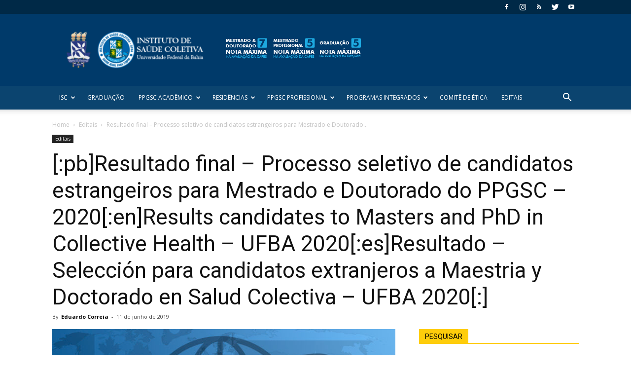

--- FILE ---
content_type: text/html; charset=UTF-8
request_url: https://isc.ufba.br/processo-seletivo-de-candidatos-estrangeiros-do-curso-de-mestrado-e-doutorado-do-ppgsc-2020/
body_size: 22914
content:
<!doctype html >
<!--[if IE 8]>    <html class="ie8" lang="en"> <![endif]-->
<!--[if IE 9]>    <html class="ie9" lang="en"> <![endif]-->
<!--[if gt IE 8]><!--> <html lang="pt-BR"> <!--<![endif]-->
<head>
    <title>[:pb]Resultado final &#8211; Processo seletivo de candidatos estrangeiros para Mestrado e Doutorado do PPGSC – 2020[:en]Results candidates to Masters and PhD in Collective Health – UFBA 2020[:es]Resultado  &#8211; Selección para candidatos extranjeros a Maestria y Doctorado en Salud Colectiva – UFBA 2020[:] | ISC | Instituto de Saúde Coletiva da UFBA</title>
    <meta charset="UTF-8" />
    <meta name="viewport" content="width=device-width, initial-scale=1.0">
    <link rel="pingback" href="https://isc.ufba.br/xmlrpc.php" />
    <meta name='robots' content='max-image-preview:large' />
	<style>img:is([sizes="auto" i], [sizes^="auto," i]) { contain-intrinsic-size: 3000px 1500px }</style>
	<meta property="og:image" content="https://isc.ufba.br/wp-content/uploads/2017/09/banner_alunos_estrangeiros.jpg" /><link rel="icon" type="image/png" href="https://isc.ufba.br/wp-content/uploads/2016/12/favicon.png"><link rel='dns-prefetch' href='//fonts.googleapis.com' />
<link rel="alternate" type="application/rss+xml" title="Feed para ISC | Instituto de Saúde Coletiva da UFBA &raquo;" href="https://isc.ufba.br/feed/" />
<link rel="alternate" type="application/rss+xml" title="Feed de comentários para ISC | Instituto de Saúde Coletiva da UFBA &raquo;" href="https://isc.ufba.br/comments/feed/" />
<link rel="alternate" type="application/rss+xml" title="Feed de comentários para ISC | Instituto de Saúde Coletiva da UFBA &raquo; [:pb]Resultado final &#8211; Processo seletivo de candidatos estrangeiros para Mestrado e Doutorado do PPGSC – 2020[:en]Results candidates to Masters and PhD in Collective Health – UFBA 2020[:es]Resultado  &#8211; Selección para candidatos extranjeros a Maestria y Doctorado en Salud Colectiva – UFBA 2020[:]" href="https://isc.ufba.br/processo-seletivo-de-candidatos-estrangeiros-do-curso-de-mestrado-e-doutorado-do-ppgsc-2020/feed/" />
<script type="text/javascript">
/* <![CDATA[ */
window._wpemojiSettings = {"baseUrl":"https:\/\/s.w.org\/images\/core\/emoji\/16.0.1\/72x72\/","ext":".png","svgUrl":"https:\/\/s.w.org\/images\/core\/emoji\/16.0.1\/svg\/","svgExt":".svg","source":{"concatemoji":"https:\/\/isc.ufba.br\/wp-includes\/js\/wp-emoji-release.min.js?ver=6.8.2"}};
/*! This file is auto-generated */
!function(s,n){var o,i,e;function c(e){try{var t={supportTests:e,timestamp:(new Date).valueOf()};sessionStorage.setItem(o,JSON.stringify(t))}catch(e){}}function p(e,t,n){e.clearRect(0,0,e.canvas.width,e.canvas.height),e.fillText(t,0,0);var t=new Uint32Array(e.getImageData(0,0,e.canvas.width,e.canvas.height).data),a=(e.clearRect(0,0,e.canvas.width,e.canvas.height),e.fillText(n,0,0),new Uint32Array(e.getImageData(0,0,e.canvas.width,e.canvas.height).data));return t.every(function(e,t){return e===a[t]})}function u(e,t){e.clearRect(0,0,e.canvas.width,e.canvas.height),e.fillText(t,0,0);for(var n=e.getImageData(16,16,1,1),a=0;a<n.data.length;a++)if(0!==n.data[a])return!1;return!0}function f(e,t,n,a){switch(t){case"flag":return n(e,"\ud83c\udff3\ufe0f\u200d\u26a7\ufe0f","\ud83c\udff3\ufe0f\u200b\u26a7\ufe0f")?!1:!n(e,"\ud83c\udde8\ud83c\uddf6","\ud83c\udde8\u200b\ud83c\uddf6")&&!n(e,"\ud83c\udff4\udb40\udc67\udb40\udc62\udb40\udc65\udb40\udc6e\udb40\udc67\udb40\udc7f","\ud83c\udff4\u200b\udb40\udc67\u200b\udb40\udc62\u200b\udb40\udc65\u200b\udb40\udc6e\u200b\udb40\udc67\u200b\udb40\udc7f");case"emoji":return!a(e,"\ud83e\udedf")}return!1}function g(e,t,n,a){var r="undefined"!=typeof WorkerGlobalScope&&self instanceof WorkerGlobalScope?new OffscreenCanvas(300,150):s.createElement("canvas"),o=r.getContext("2d",{willReadFrequently:!0}),i=(o.textBaseline="top",o.font="600 32px Arial",{});return e.forEach(function(e){i[e]=t(o,e,n,a)}),i}function t(e){var t=s.createElement("script");t.src=e,t.defer=!0,s.head.appendChild(t)}"undefined"!=typeof Promise&&(o="wpEmojiSettingsSupports",i=["flag","emoji"],n.supports={everything:!0,everythingExceptFlag:!0},e=new Promise(function(e){s.addEventListener("DOMContentLoaded",e,{once:!0})}),new Promise(function(t){var n=function(){try{var e=JSON.parse(sessionStorage.getItem(o));if("object"==typeof e&&"number"==typeof e.timestamp&&(new Date).valueOf()<e.timestamp+604800&&"object"==typeof e.supportTests)return e.supportTests}catch(e){}return null}();if(!n){if("undefined"!=typeof Worker&&"undefined"!=typeof OffscreenCanvas&&"undefined"!=typeof URL&&URL.createObjectURL&&"undefined"!=typeof Blob)try{var e="postMessage("+g.toString()+"("+[JSON.stringify(i),f.toString(),p.toString(),u.toString()].join(",")+"));",a=new Blob([e],{type:"text/javascript"}),r=new Worker(URL.createObjectURL(a),{name:"wpTestEmojiSupports"});return void(r.onmessage=function(e){c(n=e.data),r.terminate(),t(n)})}catch(e){}c(n=g(i,f,p,u))}t(n)}).then(function(e){for(var t in e)n.supports[t]=e[t],n.supports.everything=n.supports.everything&&n.supports[t],"flag"!==t&&(n.supports.everythingExceptFlag=n.supports.everythingExceptFlag&&n.supports[t]);n.supports.everythingExceptFlag=n.supports.everythingExceptFlag&&!n.supports.flag,n.DOMReady=!1,n.readyCallback=function(){n.DOMReady=!0}}).then(function(){return e}).then(function(){var e;n.supports.everything||(n.readyCallback(),(e=n.source||{}).concatemoji?t(e.concatemoji):e.wpemoji&&e.twemoji&&(t(e.twemoji),t(e.wpemoji)))}))}((window,document),window._wpemojiSettings);
/* ]]> */
</script>
<style id='wp-emoji-styles-inline-css' type='text/css'>

	img.wp-smiley, img.emoji {
		display: inline !important;
		border: none !important;
		box-shadow: none !important;
		height: 1em !important;
		width: 1em !important;
		margin: 0 0.07em !important;
		vertical-align: -0.1em !important;
		background: none !important;
		padding: 0 !important;
	}
</style>
<link rel='stylesheet' id='wp-block-library-css' href='https://isc.ufba.br/wp-includes/css/dist/block-library/style.min.css?ver=6.8.2' type='text/css' media='all' />
<style id='classic-theme-styles-inline-css' type='text/css'>
/*! This file is auto-generated */
.wp-block-button__link{color:#fff;background-color:#32373c;border-radius:9999px;box-shadow:none;text-decoration:none;padding:calc(.667em + 2px) calc(1.333em + 2px);font-size:1.125em}.wp-block-file__button{background:#32373c;color:#fff;text-decoration:none}
</style>
<style id='global-styles-inline-css' type='text/css'>
:root{--wp--preset--aspect-ratio--square: 1;--wp--preset--aspect-ratio--4-3: 4/3;--wp--preset--aspect-ratio--3-4: 3/4;--wp--preset--aspect-ratio--3-2: 3/2;--wp--preset--aspect-ratio--2-3: 2/3;--wp--preset--aspect-ratio--16-9: 16/9;--wp--preset--aspect-ratio--9-16: 9/16;--wp--preset--color--black: #000000;--wp--preset--color--cyan-bluish-gray: #abb8c3;--wp--preset--color--white: #ffffff;--wp--preset--color--pale-pink: #f78da7;--wp--preset--color--vivid-red: #cf2e2e;--wp--preset--color--luminous-vivid-orange: #ff6900;--wp--preset--color--luminous-vivid-amber: #fcb900;--wp--preset--color--light-green-cyan: #7bdcb5;--wp--preset--color--vivid-green-cyan: #00d084;--wp--preset--color--pale-cyan-blue: #8ed1fc;--wp--preset--color--vivid-cyan-blue: #0693e3;--wp--preset--color--vivid-purple: #9b51e0;--wp--preset--gradient--vivid-cyan-blue-to-vivid-purple: linear-gradient(135deg,rgba(6,147,227,1) 0%,rgb(155,81,224) 100%);--wp--preset--gradient--light-green-cyan-to-vivid-green-cyan: linear-gradient(135deg,rgb(122,220,180) 0%,rgb(0,208,130) 100%);--wp--preset--gradient--luminous-vivid-amber-to-luminous-vivid-orange: linear-gradient(135deg,rgba(252,185,0,1) 0%,rgba(255,105,0,1) 100%);--wp--preset--gradient--luminous-vivid-orange-to-vivid-red: linear-gradient(135deg,rgba(255,105,0,1) 0%,rgb(207,46,46) 100%);--wp--preset--gradient--very-light-gray-to-cyan-bluish-gray: linear-gradient(135deg,rgb(238,238,238) 0%,rgb(169,184,195) 100%);--wp--preset--gradient--cool-to-warm-spectrum: linear-gradient(135deg,rgb(74,234,220) 0%,rgb(151,120,209) 20%,rgb(207,42,186) 40%,rgb(238,44,130) 60%,rgb(251,105,98) 80%,rgb(254,248,76) 100%);--wp--preset--gradient--blush-light-purple: linear-gradient(135deg,rgb(255,206,236) 0%,rgb(152,150,240) 100%);--wp--preset--gradient--blush-bordeaux: linear-gradient(135deg,rgb(254,205,165) 0%,rgb(254,45,45) 50%,rgb(107,0,62) 100%);--wp--preset--gradient--luminous-dusk: linear-gradient(135deg,rgb(255,203,112) 0%,rgb(199,81,192) 50%,rgb(65,88,208) 100%);--wp--preset--gradient--pale-ocean: linear-gradient(135deg,rgb(255,245,203) 0%,rgb(182,227,212) 50%,rgb(51,167,181) 100%);--wp--preset--gradient--electric-grass: linear-gradient(135deg,rgb(202,248,128) 0%,rgb(113,206,126) 100%);--wp--preset--gradient--midnight: linear-gradient(135deg,rgb(2,3,129) 0%,rgb(40,116,252) 100%);--wp--preset--font-size--small: 13px;--wp--preset--font-size--medium: 20px;--wp--preset--font-size--large: 36px;--wp--preset--font-size--x-large: 42px;--wp--preset--spacing--20: 0.44rem;--wp--preset--spacing--30: 0.67rem;--wp--preset--spacing--40: 1rem;--wp--preset--spacing--50: 1.5rem;--wp--preset--spacing--60: 2.25rem;--wp--preset--spacing--70: 3.38rem;--wp--preset--spacing--80: 5.06rem;--wp--preset--shadow--natural: 6px 6px 9px rgba(0, 0, 0, 0.2);--wp--preset--shadow--deep: 12px 12px 50px rgba(0, 0, 0, 0.4);--wp--preset--shadow--sharp: 6px 6px 0px rgba(0, 0, 0, 0.2);--wp--preset--shadow--outlined: 6px 6px 0px -3px rgba(255, 255, 255, 1), 6px 6px rgba(0, 0, 0, 1);--wp--preset--shadow--crisp: 6px 6px 0px rgba(0, 0, 0, 1);}:where(.is-layout-flex){gap: 0.5em;}:where(.is-layout-grid){gap: 0.5em;}body .is-layout-flex{display: flex;}.is-layout-flex{flex-wrap: wrap;align-items: center;}.is-layout-flex > :is(*, div){margin: 0;}body .is-layout-grid{display: grid;}.is-layout-grid > :is(*, div){margin: 0;}:where(.wp-block-columns.is-layout-flex){gap: 2em;}:where(.wp-block-columns.is-layout-grid){gap: 2em;}:where(.wp-block-post-template.is-layout-flex){gap: 1.25em;}:where(.wp-block-post-template.is-layout-grid){gap: 1.25em;}.has-black-color{color: var(--wp--preset--color--black) !important;}.has-cyan-bluish-gray-color{color: var(--wp--preset--color--cyan-bluish-gray) !important;}.has-white-color{color: var(--wp--preset--color--white) !important;}.has-pale-pink-color{color: var(--wp--preset--color--pale-pink) !important;}.has-vivid-red-color{color: var(--wp--preset--color--vivid-red) !important;}.has-luminous-vivid-orange-color{color: var(--wp--preset--color--luminous-vivid-orange) !important;}.has-luminous-vivid-amber-color{color: var(--wp--preset--color--luminous-vivid-amber) !important;}.has-light-green-cyan-color{color: var(--wp--preset--color--light-green-cyan) !important;}.has-vivid-green-cyan-color{color: var(--wp--preset--color--vivid-green-cyan) !important;}.has-pale-cyan-blue-color{color: var(--wp--preset--color--pale-cyan-blue) !important;}.has-vivid-cyan-blue-color{color: var(--wp--preset--color--vivid-cyan-blue) !important;}.has-vivid-purple-color{color: var(--wp--preset--color--vivid-purple) !important;}.has-black-background-color{background-color: var(--wp--preset--color--black) !important;}.has-cyan-bluish-gray-background-color{background-color: var(--wp--preset--color--cyan-bluish-gray) !important;}.has-white-background-color{background-color: var(--wp--preset--color--white) !important;}.has-pale-pink-background-color{background-color: var(--wp--preset--color--pale-pink) !important;}.has-vivid-red-background-color{background-color: var(--wp--preset--color--vivid-red) !important;}.has-luminous-vivid-orange-background-color{background-color: var(--wp--preset--color--luminous-vivid-orange) !important;}.has-luminous-vivid-amber-background-color{background-color: var(--wp--preset--color--luminous-vivid-amber) !important;}.has-light-green-cyan-background-color{background-color: var(--wp--preset--color--light-green-cyan) !important;}.has-vivid-green-cyan-background-color{background-color: var(--wp--preset--color--vivid-green-cyan) !important;}.has-pale-cyan-blue-background-color{background-color: var(--wp--preset--color--pale-cyan-blue) !important;}.has-vivid-cyan-blue-background-color{background-color: var(--wp--preset--color--vivid-cyan-blue) !important;}.has-vivid-purple-background-color{background-color: var(--wp--preset--color--vivid-purple) !important;}.has-black-border-color{border-color: var(--wp--preset--color--black) !important;}.has-cyan-bluish-gray-border-color{border-color: var(--wp--preset--color--cyan-bluish-gray) !important;}.has-white-border-color{border-color: var(--wp--preset--color--white) !important;}.has-pale-pink-border-color{border-color: var(--wp--preset--color--pale-pink) !important;}.has-vivid-red-border-color{border-color: var(--wp--preset--color--vivid-red) !important;}.has-luminous-vivid-orange-border-color{border-color: var(--wp--preset--color--luminous-vivid-orange) !important;}.has-luminous-vivid-amber-border-color{border-color: var(--wp--preset--color--luminous-vivid-amber) !important;}.has-light-green-cyan-border-color{border-color: var(--wp--preset--color--light-green-cyan) !important;}.has-vivid-green-cyan-border-color{border-color: var(--wp--preset--color--vivid-green-cyan) !important;}.has-pale-cyan-blue-border-color{border-color: var(--wp--preset--color--pale-cyan-blue) !important;}.has-vivid-cyan-blue-border-color{border-color: var(--wp--preset--color--vivid-cyan-blue) !important;}.has-vivid-purple-border-color{border-color: var(--wp--preset--color--vivid-purple) !important;}.has-vivid-cyan-blue-to-vivid-purple-gradient-background{background: var(--wp--preset--gradient--vivid-cyan-blue-to-vivid-purple) !important;}.has-light-green-cyan-to-vivid-green-cyan-gradient-background{background: var(--wp--preset--gradient--light-green-cyan-to-vivid-green-cyan) !important;}.has-luminous-vivid-amber-to-luminous-vivid-orange-gradient-background{background: var(--wp--preset--gradient--luminous-vivid-amber-to-luminous-vivid-orange) !important;}.has-luminous-vivid-orange-to-vivid-red-gradient-background{background: var(--wp--preset--gradient--luminous-vivid-orange-to-vivid-red) !important;}.has-very-light-gray-to-cyan-bluish-gray-gradient-background{background: var(--wp--preset--gradient--very-light-gray-to-cyan-bluish-gray) !important;}.has-cool-to-warm-spectrum-gradient-background{background: var(--wp--preset--gradient--cool-to-warm-spectrum) !important;}.has-blush-light-purple-gradient-background{background: var(--wp--preset--gradient--blush-light-purple) !important;}.has-blush-bordeaux-gradient-background{background: var(--wp--preset--gradient--blush-bordeaux) !important;}.has-luminous-dusk-gradient-background{background: var(--wp--preset--gradient--luminous-dusk) !important;}.has-pale-ocean-gradient-background{background: var(--wp--preset--gradient--pale-ocean) !important;}.has-electric-grass-gradient-background{background: var(--wp--preset--gradient--electric-grass) !important;}.has-midnight-gradient-background{background: var(--wp--preset--gradient--midnight) !important;}.has-small-font-size{font-size: var(--wp--preset--font-size--small) !important;}.has-medium-font-size{font-size: var(--wp--preset--font-size--medium) !important;}.has-large-font-size{font-size: var(--wp--preset--font-size--large) !important;}.has-x-large-font-size{font-size: var(--wp--preset--font-size--x-large) !important;}
:where(.wp-block-post-template.is-layout-flex){gap: 1.25em;}:where(.wp-block-post-template.is-layout-grid){gap: 1.25em;}
:where(.wp-block-columns.is-layout-flex){gap: 2em;}:where(.wp-block-columns.is-layout-grid){gap: 2em;}
:root :where(.wp-block-pullquote){font-size: 1.5em;line-height: 1.6;}
</style>
<link rel='stylesheet' id='contact-form-7-css' href='https://isc.ufba.br/wp-content/plugins/contact-form-7/includes/css/styles.css?ver=6.1.1' type='text/css' media='all' />
<link rel='stylesheet' id='google-fonts-style-css' href='https://fonts.googleapis.com/css?family=Open+Sans%3A300italic%2C400%2C400italic%2C600%2C600italic%2C700%7CRoboto%3A300%2C400%2C400italic%2C500%2C500italic%2C700%2C900&#038;ver=9.2.2' type='text/css' media='all' />
<link rel='stylesheet' id='js_composer_front-css' href='https://isc.ufba.br/wp-content/plugins/wpbakery-page-builder-main/assets/css/js_composer.min.css?ver=7.9' type='text/css' media='all' />
<link rel='stylesheet' id='td-theme-css' href='https://isc.ufba.br/wp-content/themes/Newspaper-new/style.css?ver=9.2.2' type='text/css' media='all' />
<script type="text/javascript" src="https://isc.ufba.br/wp-includes/js/jquery/jquery.min.js?ver=3.7.1" id="jquery-core-js"></script>
<script type="text/javascript" src="https://isc.ufba.br/wp-includes/js/jquery/jquery-migrate.min.js?ver=3.4.1" id="jquery-migrate-js"></script>
<script></script><link rel="https://api.w.org/" href="https://isc.ufba.br/wp-json/" /><link rel="alternate" title="JSON" type="application/json" href="https://isc.ufba.br/wp-json/wp/v2/posts/10301" /><link rel="EditURI" type="application/rsd+xml" title="RSD" href="https://isc.ufba.br/xmlrpc.php?rsd" />
<meta name="generator" content="WordPress 6.8.2" />
<link rel="canonical" href="https://isc.ufba.br/processo-seletivo-de-candidatos-estrangeiros-do-curso-de-mestrado-e-doutorado-do-ppgsc-2020/" />
<link rel='shortlink' href='https://isc.ufba.br/?p=10301' />
<link rel="alternate" title="oEmbed (JSON)" type="application/json+oembed" href="https://isc.ufba.br/wp-json/oembed/1.0/embed?url=https%3A%2F%2Fisc.ufba.br%2Fprocesso-seletivo-de-candidatos-estrangeiros-do-curso-de-mestrado-e-doutorado-do-ppgsc-2020%2F" />
<link rel="alternate" title="oEmbed (XML)" type="text/xml+oembed" href="https://isc.ufba.br/wp-json/oembed/1.0/embed?url=https%3A%2F%2Fisc.ufba.br%2Fprocesso-seletivo-de-candidatos-estrangeiros-do-curso-de-mestrado-e-doutorado-do-ppgsc-2020%2F&#038;format=xml" />
<!--[if lt IE 9]><script src="https://cdnjs.cloudflare.com/ajax/libs/html5shiv/3.7.3/html5shiv.js"></script><![endif]-->
    <meta name="generator" content="Powered by WPBakery Page Builder - drag and drop page builder for WordPress."/>

<!-- JS generated by theme -->

<script>
    
    

	    var tdBlocksArray = []; //here we store all the items for the current page

	    //td_block class - each ajax block uses a object of this class for requests
	    function tdBlock() {
		    this.id = '';
		    this.block_type = 1; //block type id (1-234 etc)
		    this.atts = '';
		    this.td_column_number = '';
		    this.td_current_page = 1; //
		    this.post_count = 0; //from wp
		    this.found_posts = 0; //from wp
		    this.max_num_pages = 0; //from wp
		    this.td_filter_value = ''; //current live filter value
		    this.is_ajax_running = false;
		    this.td_user_action = ''; // load more or infinite loader (used by the animation)
		    this.header_color = '';
		    this.ajax_pagination_infinite_stop = ''; //show load more at page x
	    }


        // td_js_generator - mini detector
        (function(){
            var htmlTag = document.getElementsByTagName("html")[0];

	        if ( navigator.userAgent.indexOf("MSIE 10.0") > -1 ) {
                htmlTag.className += ' ie10';
            }

            if ( !!navigator.userAgent.match(/Trident.*rv\:11\./) ) {
                htmlTag.className += ' ie11';
            }

	        if ( navigator.userAgent.indexOf("Edge") > -1 ) {
                htmlTag.className += ' ieEdge';
            }

            if ( /(iPad|iPhone|iPod)/g.test(navigator.userAgent) ) {
                htmlTag.className += ' td-md-is-ios';
            }

            var user_agent = navigator.userAgent.toLowerCase();
            if ( user_agent.indexOf("android") > -1 ) {
                htmlTag.className += ' td-md-is-android';
            }

            if ( -1 !== navigator.userAgent.indexOf('Mac OS X')  ) {
                htmlTag.className += ' td-md-is-os-x';
            }

            if ( /chrom(e|ium)/.test(navigator.userAgent.toLowerCase()) ) {
               htmlTag.className += ' td-md-is-chrome';
            }

            if ( -1 !== navigator.userAgent.indexOf('Firefox') ) {
                htmlTag.className += ' td-md-is-firefox';
            }

            if ( -1 !== navigator.userAgent.indexOf('Safari') && -1 === navigator.userAgent.indexOf('Chrome') ) {
                htmlTag.className += ' td-md-is-safari';
            }

            if( -1 !== navigator.userAgent.indexOf('IEMobile') ){
                htmlTag.className += ' td-md-is-iemobile';
            }

        })();




        var tdLocalCache = {};

        ( function () {
            "use strict";

            tdLocalCache = {
                data: {},
                remove: function (resource_id) {
                    delete tdLocalCache.data[resource_id];
                },
                exist: function (resource_id) {
                    return tdLocalCache.data.hasOwnProperty(resource_id) && tdLocalCache.data[resource_id] !== null;
                },
                get: function (resource_id) {
                    return tdLocalCache.data[resource_id];
                },
                set: function (resource_id, cachedData) {
                    tdLocalCache.remove(resource_id);
                    tdLocalCache.data[resource_id] = cachedData;
                }
            };
        })();

    
    
var td_viewport_interval_list=[{"limitBottom":767,"sidebarWidth":228},{"limitBottom":1018,"sidebarWidth":300},{"limitBottom":1140,"sidebarWidth":324}];
var td_animation_stack_effect="type0";
var tds_animation_stack=true;
var td_animation_stack_specific_selectors=".entry-thumb, img";
var td_animation_stack_general_selectors=".td-animation-stack img, .td-animation-stack .entry-thumb, .post img";
var td_ajax_url="https:\/\/isc.ufba.br\/wp-admin\/admin-ajax.php?td_theme_name=Newspaper&v=9.2.2";
var td_get_template_directory_uri="https:\/\/isc.ufba.br\/wp-content\/themes\/Newspaper-new";
var tds_snap_menu="smart_snap_always";
var tds_logo_on_sticky="";
var tds_header_style="";
var td_please_wait="Please wait...";
var td_email_user_pass_incorrect="User or password incorrect!";
var td_email_user_incorrect="Email or username incorrect!";
var td_email_incorrect="Email incorrect!";
var tds_more_articles_on_post_enable="show";
var tds_more_articles_on_post_time_to_wait="";
var tds_more_articles_on_post_pages_distance_from_top=0;
var tds_theme_color_site_wide="#003a6a";
var tds_smart_sidebar="enabled";
var tdThemeName="Newspaper";
var td_magnific_popup_translation_tPrev="Previous (Left arrow key)";
var td_magnific_popup_translation_tNext="Next (Right arrow key)";
var td_magnific_popup_translation_tCounter="%curr% of %total%";
var td_magnific_popup_translation_ajax_tError="The content from %url% could not be loaded.";
var td_magnific_popup_translation_image_tError="The image #%curr% could not be loaded.";
var tdDateNamesI18n={"month_names":["janeiro","fevereiro","mar\u00e7o","abril","maio","junho","julho","agosto","setembro","outubro","novembro","dezembro"],"month_names_short":["jan","fev","mar","abr","maio","jun","jul","ago","set","out","nov","dez"],"day_names":["domingo","segunda-feira","ter\u00e7a-feira","quarta-feira","quinta-feira","sexta-feira","s\u00e1bado"],"day_names_short":["dom","seg","ter","qua","qui","sex","s\u00e1b"]};
var td_ad_background_click_link="";
var td_ad_background_click_target="";
</script>


<!-- Header style compiled by theme -->

<style>
    
.td-header-wrap .black-menu .sf-menu > .current-menu-item > a,
    .td-header-wrap .black-menu .sf-menu > .current-menu-ancestor > a,
    .td-header-wrap .black-menu .sf-menu > .current-category-ancestor > a,
    .td-header-wrap .black-menu .sf-menu > li > a:hover,
    .td-header-wrap .black-menu .sf-menu > .sfHover > a,
    .td-header-style-12 .td-header-menu-wrap-full,
    .sf-menu > .current-menu-item > a:after,
    .sf-menu > .current-menu-ancestor > a:after,
    .sf-menu > .current-category-ancestor > a:after,
    .sf-menu > li:hover > a:after,
    .sf-menu > .sfHover > a:after,
    .td-header-style-12 .td-affix,
    .header-search-wrap .td-drop-down-search:after,
    .header-search-wrap .td-drop-down-search .btn:hover,
    input[type=submit]:hover,
    .td-read-more a,
    .td-post-category:hover,
    .td-grid-style-1.td-hover-1 .td-big-grid-post:hover .td-post-category,
    .td-grid-style-5.td-hover-1 .td-big-grid-post:hover .td-post-category,
    .td_top_authors .td-active .td-author-post-count,
    .td_top_authors .td-active .td-author-comments-count,
    .td_top_authors .td_mod_wrap:hover .td-author-post-count,
    .td_top_authors .td_mod_wrap:hover .td-author-comments-count,
    .td-404-sub-sub-title a:hover,
    .td-search-form-widget .wpb_button:hover,
    .td-rating-bar-wrap div,
    .td_category_template_3 .td-current-sub-category,
    .dropcap,
    .td_wrapper_video_playlist .td_video_controls_playlist_wrapper,
    .wpb_default,
    .wpb_default:hover,
    .td-left-smart-list:hover,
    .td-right-smart-list:hover,
    .woocommerce-checkout .woocommerce input.button:hover,
    .woocommerce-page .woocommerce a.button:hover,
    .woocommerce-account div.woocommerce .button:hover,
    #bbpress-forums button:hover,
    .bbp_widget_login .button:hover,
    .td-footer-wrapper .td-post-category,
    .td-footer-wrapper .widget_product_search input[type="submit"]:hover,
    .woocommerce .product a.button:hover,
    .woocommerce .product #respond input#submit:hover,
    .woocommerce .checkout input#place_order:hover,
    .woocommerce .woocommerce.widget .button:hover,
    .single-product .product .summary .cart .button:hover,
    .woocommerce-cart .woocommerce table.cart .button:hover,
    .woocommerce-cart .woocommerce .shipping-calculator-form .button:hover,
    .td-next-prev-wrap a:hover,
    .td-load-more-wrap a:hover,
    .td-post-small-box a:hover,
    .page-nav .current,
    .page-nav:first-child > div,
    .td_category_template_8 .td-category-header .td-category a.td-current-sub-category,
    .td_category_template_4 .td-category-siblings .td-category a:hover,
    #bbpress-forums .bbp-pagination .current,
    #bbpress-forums #bbp-single-user-details #bbp-user-navigation li.current a,
    .td-theme-slider:hover .slide-meta-cat a,
    a.vc_btn-black:hover,
    .td-trending-now-wrapper:hover .td-trending-now-title,
    .td-scroll-up,
    .td-smart-list-button:hover,
    .td-weather-information:before,
    .td-weather-week:before,
    .td_block_exchange .td-exchange-header:before,
    .td_block_big_grid_9.td-grid-style-1 .td-post-category,
    .td_block_big_grid_9.td-grid-style-5 .td-post-category,
    .td-grid-style-6.td-hover-1 .td-module-thumb:after,
    .td-pulldown-syle-2 .td-subcat-dropdown ul:after,
    .td_block_template_9 .td-block-title:after,
    .td_block_template_15 .td-block-title:before,
    div.wpforms-container .wpforms-form div.wpforms-submit-container button[type=submit] {
        background-color: #003a6a;
    }

    .td_block_template_4 .td-related-title .td-cur-simple-item:before {
        border-color: #003a6a transparent transparent transparent !important;
    }

    .woocommerce .woocommerce-message .button:hover,
    .woocommerce .woocommerce-error .button:hover,
    .woocommerce .woocommerce-info .button:hover {
        background-color: #003a6a !important;
    }
    
    
    .td_block_template_4 .td-related-title .td-cur-simple-item,
    .td_block_template_3 .td-related-title .td-cur-simple-item,
    .td_block_template_9 .td-related-title:after {
        background-color: #003a6a;
    }

    .woocommerce .product .onsale,
    .woocommerce.widget .ui-slider .ui-slider-handle {
        background: none #003a6a;
    }

    .woocommerce.widget.widget_layered_nav_filters ul li a {
        background: none repeat scroll 0 0 #003a6a !important;
    }

    a,
    cite a:hover,
    .td_mega_menu_sub_cats .cur-sub-cat,
    .td-mega-span h3 a:hover,
    .td_mod_mega_menu:hover .entry-title a,
    .header-search-wrap .result-msg a:hover,
    .td-header-top-menu .td-drop-down-search .td_module_wrap:hover .entry-title a,
    .td-header-top-menu .td-icon-search:hover,
    .td-header-wrap .result-msg a:hover,
    .top-header-menu li a:hover,
    .top-header-menu .current-menu-item > a,
    .top-header-menu .current-menu-ancestor > a,
    .top-header-menu .current-category-ancestor > a,
    .td-social-icon-wrap > a:hover,
    .td-header-sp-top-widget .td-social-icon-wrap a:hover,
    .td-page-content blockquote p,
    .td-post-content blockquote p,
    .mce-content-body blockquote p,
    .comment-content blockquote p,
    .wpb_text_column blockquote p,
    .td_block_text_with_title blockquote p,
    .td_module_wrap:hover .entry-title a,
    .td-subcat-filter .td-subcat-list a:hover,
    .td-subcat-filter .td-subcat-dropdown a:hover,
    .td_quote_on_blocks,
    .dropcap2,
    .dropcap3,
    .td_top_authors .td-active .td-authors-name a,
    .td_top_authors .td_mod_wrap:hover .td-authors-name a,
    .td-post-next-prev-content a:hover,
    .author-box-wrap .td-author-social a:hover,
    .td-author-name a:hover,
    .td-author-url a:hover,
    .td_mod_related_posts:hover h3 > a,
    .td-post-template-11 .td-related-title .td-related-left:hover,
    .td-post-template-11 .td-related-title .td-related-right:hover,
    .td-post-template-11 .td-related-title .td-cur-simple-item,
    .td-post-template-11 .td_block_related_posts .td-next-prev-wrap a:hover,
    .comment-reply-link:hover,
    .logged-in-as a:hover,
    #cancel-comment-reply-link:hover,
    .td-search-query,
    .td-category-header .td-pulldown-category-filter-link:hover,
    .td-category-siblings .td-subcat-dropdown a:hover,
    .td-category-siblings .td-subcat-dropdown a.td-current-sub-category,
    .widget a:hover,
    .td_wp_recentcomments a:hover,
    .archive .widget_archive .current,
    .archive .widget_archive .current a,
    .widget_calendar tfoot a:hover,
    .woocommerce a.added_to_cart:hover,
    .woocommerce-account .woocommerce-MyAccount-navigation a:hover,
    #bbpress-forums li.bbp-header .bbp-reply-content span a:hover,
    #bbpress-forums .bbp-forum-freshness a:hover,
    #bbpress-forums .bbp-topic-freshness a:hover,
    #bbpress-forums .bbp-forums-list li a:hover,
    #bbpress-forums .bbp-forum-title:hover,
    #bbpress-forums .bbp-topic-permalink:hover,
    #bbpress-forums .bbp-topic-started-by a:hover,
    #bbpress-forums .bbp-topic-started-in a:hover,
    #bbpress-forums .bbp-body .super-sticky li.bbp-topic-title .bbp-topic-permalink,
    #bbpress-forums .bbp-body .sticky li.bbp-topic-title .bbp-topic-permalink,
    .widget_display_replies .bbp-author-name,
    .widget_display_topics .bbp-author-name,
    .footer-text-wrap .footer-email-wrap a,
    .td-subfooter-menu li a:hover,
    .footer-social-wrap a:hover,
    a.vc_btn-black:hover,
    .td-smart-list-dropdown-wrap .td-smart-list-button:hover,
    .td_module_17 .td-read-more a:hover,
    .td_module_18 .td-read-more a:hover,
    .td_module_19 .td-post-author-name a:hover,
    .td-instagram-user a,
    .td-pulldown-syle-2 .td-subcat-dropdown:hover .td-subcat-more span,
    .td-pulldown-syle-2 .td-subcat-dropdown:hover .td-subcat-more i,
    .td-pulldown-syle-3 .td-subcat-dropdown:hover .td-subcat-more span,
    .td-pulldown-syle-3 .td-subcat-dropdown:hover .td-subcat-more i,
    .td-block-title-wrap .td-wrapper-pulldown-filter .td-pulldown-filter-display-option:hover,
    .td-block-title-wrap .td-wrapper-pulldown-filter .td-pulldown-filter-display-option:hover i,
    .td-block-title-wrap .td-wrapper-pulldown-filter .td-pulldown-filter-link:hover,
    .td-block-title-wrap .td-wrapper-pulldown-filter .td-pulldown-filter-item .td-cur-simple-item,
    .td_block_template_2 .td-related-title .td-cur-simple-item,
    .td_block_template_5 .td-related-title .td-cur-simple-item,
    .td_block_template_6 .td-related-title .td-cur-simple-item,
    .td_block_template_7 .td-related-title .td-cur-simple-item,
    .td_block_template_8 .td-related-title .td-cur-simple-item,
    .td_block_template_9 .td-related-title .td-cur-simple-item,
    .td_block_template_10 .td-related-title .td-cur-simple-item,
    .td_block_template_11 .td-related-title .td-cur-simple-item,
    .td_block_template_12 .td-related-title .td-cur-simple-item,
    .td_block_template_13 .td-related-title .td-cur-simple-item,
    .td_block_template_14 .td-related-title .td-cur-simple-item,
    .td_block_template_15 .td-related-title .td-cur-simple-item,
    .td_block_template_16 .td-related-title .td-cur-simple-item,
    .td_block_template_17 .td-related-title .td-cur-simple-item,
    .td-theme-wrap .sf-menu ul .td-menu-item > a:hover,
    .td-theme-wrap .sf-menu ul .sfHover > a,
    .td-theme-wrap .sf-menu ul .current-menu-ancestor > a,
    .td-theme-wrap .sf-menu ul .current-category-ancestor > a,
    .td-theme-wrap .sf-menu ul .current-menu-item > a,
    .td_outlined_btn,
     .td_block_categories_tags .td-ct-item:hover {
        color: #003a6a;
    }

    a.vc_btn-black.vc_btn_square_outlined:hover,
    a.vc_btn-black.vc_btn_outlined:hover,
    .td-mega-menu-page .wpb_content_element ul li a:hover,
    .td-theme-wrap .td-aj-search-results .td_module_wrap:hover .entry-title a,
    .td-theme-wrap .header-search-wrap .result-msg a:hover {
        color: #003a6a !important;
    }

    .td-next-prev-wrap a:hover,
    .td-load-more-wrap a:hover,
    .td-post-small-box a:hover,
    .page-nav .current,
    .page-nav:first-child > div,
    .td_category_template_8 .td-category-header .td-category a.td-current-sub-category,
    .td_category_template_4 .td-category-siblings .td-category a:hover,
    #bbpress-forums .bbp-pagination .current,
    .post .td_quote_box,
    .page .td_quote_box,
    a.vc_btn-black:hover,
    .td_block_template_5 .td-block-title > *,
    .td_outlined_btn {
        border-color: #003a6a;
    }

    .td_wrapper_video_playlist .td_video_currently_playing:after {
        border-color: #003a6a !important;
    }

    .header-search-wrap .td-drop-down-search:before {
        border-color: transparent transparent #003a6a transparent;
    }

    .block-title > span,
    .block-title > a,
    .block-title > label,
    .widgettitle,
    .widgettitle:after,
    .td-trending-now-title,
    .td-trending-now-wrapper:hover .td-trending-now-title,
    .wpb_tabs li.ui-tabs-active a,
    .wpb_tabs li:hover a,
    .vc_tta-container .vc_tta-color-grey.vc_tta-tabs-position-top.vc_tta-style-classic .vc_tta-tabs-container .vc_tta-tab.vc_active > a,
    .vc_tta-container .vc_tta-color-grey.vc_tta-tabs-position-top.vc_tta-style-classic .vc_tta-tabs-container .vc_tta-tab:hover > a,
    .td_block_template_1 .td-related-title .td-cur-simple-item,
    .woocommerce .product .products h2:not(.woocommerce-loop-product__title),
    .td-subcat-filter .td-subcat-dropdown:hover .td-subcat-more, 
    .td_3D_btn,
    .td_shadow_btn,
    .td_default_btn,
    .td_round_btn, 
    .td_outlined_btn:hover {
    	background-color: #003a6a;
    }

    .woocommerce div.product .woocommerce-tabs ul.tabs li.active {
    	background-color: #003a6a !important;
    }

    .block-title,
    .td_block_template_1 .td-related-title,
    .wpb_tabs .wpb_tabs_nav,
    .vc_tta-container .vc_tta-color-grey.vc_tta-tabs-position-top.vc_tta-style-classic .vc_tta-tabs-container,
    .woocommerce div.product .woocommerce-tabs ul.tabs:before {
        border-color: #003a6a;
    }
    .td_block_wrap .td-subcat-item a.td-cur-simple-item {
	    color: #003a6a;
	}


    
    .td-grid-style-4 .entry-title
    {
        background-color: rgba(0, 58, 106, 0.7);
    }

    
    .block-title > span,
    .block-title > span > a,
    .block-title > a,
    .block-title > label,
    .widgettitle,
    .widgettitle:after,
    .td-trending-now-title,
    .td-trending-now-wrapper:hover .td-trending-now-title,
    .wpb_tabs li.ui-tabs-active a,
    .wpb_tabs li:hover a,
    .vc_tta-container .vc_tta-color-grey.vc_tta-tabs-position-top.vc_tta-style-classic .vc_tta-tabs-container .vc_tta-tab.vc_active > a,
    .vc_tta-container .vc_tta-color-grey.vc_tta-tabs-position-top.vc_tta-style-classic .vc_tta-tabs-container .vc_tta-tab:hover > a,
    .td_block_template_1 .td-related-title .td-cur-simple-item,
    .woocommerce .product .products h2:not(.woocommerce-loop-product__title),
    .td-subcat-filter .td-subcat-dropdown:hover .td-subcat-more,
    .td-weather-information:before,
    .td-weather-week:before,
    .td_block_exchange .td-exchange-header:before,
    .td-theme-wrap .td_block_template_3 .td-block-title > *,
    .td-theme-wrap .td_block_template_4 .td-block-title > *,
    .td-theme-wrap .td_block_template_7 .td-block-title > *,
    .td-theme-wrap .td_block_template_9 .td-block-title:after,
    .td-theme-wrap .td_block_template_10 .td-block-title::before,
    .td-theme-wrap .td_block_template_11 .td-block-title::before,
    .td-theme-wrap .td_block_template_11 .td-block-title::after,
    .td-theme-wrap .td_block_template_14 .td-block-title,
    .td-theme-wrap .td_block_template_15 .td-block-title:before,
    .td-theme-wrap .td_block_template_17 .td-block-title:before {
        background-color: #fecd0b;
    }

    .woocommerce div.product .woocommerce-tabs ul.tabs li.active {
    	background-color: #fecd0b !important;
    }

    .block-title,
    .td_block_template_1 .td-related-title,
    .wpb_tabs .wpb_tabs_nav,
    .vc_tta-container .vc_tta-color-grey.vc_tta-tabs-position-top.vc_tta-style-classic .vc_tta-tabs-container,
    .woocommerce div.product .woocommerce-tabs ul.tabs:before,
    .td-theme-wrap .td_block_template_5 .td-block-title > *,
    .td-theme-wrap .td_block_template_17 .td-block-title,
    .td-theme-wrap .td_block_template_17 .td-block-title::before {
        border-color: #fecd0b;
    }

    .td-theme-wrap .td_block_template_4 .td-block-title > *:before,
    .td-theme-wrap .td_block_template_17 .td-block-title::after {
        border-color: #fecd0b transparent transparent transparent;
    }
    
    .td-theme-wrap .td_block_template_4 .td-related-title .td-cur-simple-item:before {
        border-color: #fecd0b transparent transparent transparent !important;
    }

    
    .td-theme-wrap .block-title > span,
    .td-theme-wrap .block-title > span > a,
    .td-theme-wrap .widget_rss .block-title .rsswidget,
    .td-theme-wrap .block-title > a,
    .widgettitle,
    .widgettitle > a,
    .td-trending-now-title,
    .wpb_tabs li.ui-tabs-active a,
    .wpb_tabs li:hover a,
    .vc_tta-container .vc_tta-color-grey.vc_tta-tabs-position-top.vc_tta-style-classic .vc_tta-tabs-container .vc_tta-tab.vc_active > a,
    .vc_tta-container .vc_tta-color-grey.vc_tta-tabs-position-top.vc_tta-style-classic .vc_tta-tabs-container .vc_tta-tab:hover > a,
    .td-related-title .td-cur-simple-item,
    .woocommerce div.product .woocommerce-tabs ul.tabs li.active,
    .woocommerce .product .products h2:not(.woocommerce-loop-product__title),
    .td-theme-wrap .td_block_template_2 .td-block-title > *,
    .td-theme-wrap .td_block_template_3 .td-block-title > *,
    .td-theme-wrap .td_block_template_4 .td-block-title > *,
    .td-theme-wrap .td_block_template_5 .td-block-title > *,
    .td-theme-wrap .td_block_template_6 .td-block-title > *,
    .td-theme-wrap .td_block_template_6 .td-block-title:before,
    .td-theme-wrap .td_block_template_7 .td-block-title > *,
    .td-theme-wrap .td_block_template_8 .td-block-title > *,
    .td-theme-wrap .td_block_template_9 .td-block-title > *,
    .td-theme-wrap .td_block_template_10 .td-block-title > *,
    .td-theme-wrap .td_block_template_11 .td-block-title > *,
    .td-theme-wrap .td_block_template_12 .td-block-title > *,
    .td-theme-wrap .td_block_template_13 .td-block-title > span,
    .td-theme-wrap .td_block_template_13 .td-block-title > a,
    .td-theme-wrap .td_block_template_14 .td-block-title > *,
    .td-theme-wrap .td_block_template_14 .td-block-title-wrap .td-wrapper-pulldown-filter .td-pulldown-filter-display-option,
    .td-theme-wrap .td_block_template_14 .td-block-title-wrap .td-wrapper-pulldown-filter .td-pulldown-filter-display-option i,
    .td-theme-wrap .td_block_template_14 .td-block-title-wrap .td-wrapper-pulldown-filter .td-pulldown-filter-display-option:hover,
    .td-theme-wrap .td_block_template_14 .td-block-title-wrap .td-wrapper-pulldown-filter .td-pulldown-filter-display-option:hover i,
    .td-theme-wrap .td_block_template_15 .td-block-title > *,
    .td-theme-wrap .td_block_template_15 .td-block-title-wrap .td-wrapper-pulldown-filter,
    .td-theme-wrap .td_block_template_15 .td-block-title-wrap .td-wrapper-pulldown-filter i,
    .td-theme-wrap .td_block_template_16 .td-block-title > *,
    .td-theme-wrap .td_block_template_17 .td-block-title > * {
    	color: #000000;
    }


    
    .td-header-wrap .td-header-top-menu-full,
    .td-header-wrap .top-header-menu .sub-menu {
        background-color: #002947;
    }
    .td-header-style-8 .td-header-top-menu-full {
        background-color: transparent;
    }
    .td-header-style-8 .td-header-top-menu-full .td-header-top-menu {
        background-color: #002947;
        padding-left: 15px;
        padding-right: 15px;
    }

    .td-header-wrap .td-header-top-menu-full .td-header-top-menu,
    .td-header-wrap .td-header-top-menu-full {
        border-bottom: none;
    }


    
    .td-header-top-menu,
    .td-header-top-menu a,
    .td-header-wrap .td-header-top-menu-full .td-header-top-menu,
    .td-header-wrap .td-header-top-menu-full a,
    .td-header-style-8 .td-header-top-menu,
    .td-header-style-8 .td-header-top-menu a,
    .td-header-top-menu .td-drop-down-search .entry-title a {
        color: #ffffff;
    }

    
    .top-header-menu .current-menu-item > a,
    .top-header-menu .current-menu-ancestor > a,
    .top-header-menu .current-category-ancestor > a,
    .top-header-menu li a:hover,
    .td-header-sp-top-widget .td-icon-search:hover {
        color: #005fa3;
    }

    
    .td-header-wrap .td-header-sp-top-widget .td-icon-font,
    .td-header-style-7 .td-header-top-menu .td-social-icon-wrap .td-icon-font {
        color: #ffffff;
    }

    
    .td-header-wrap .td-header-sp-top-widget i.td-icon-font:hover {
        color: #00569e;
    }


    
    .td-header-wrap .td-header-menu-wrap-full,
    .td-header-menu-wrap.td-affix,
    .td-header-style-3 .td-header-main-menu,
    .td-header-style-3 .td-affix .td-header-main-menu,
    .td-header-style-4 .td-header-main-menu,
    .td-header-style-4 .td-affix .td-header-main-menu,
    .td-header-style-8 .td-header-menu-wrap.td-affix,
    .td-header-style-8 .td-header-top-menu-full {
		background-color: #0b446f;
    }


    .td-boxed-layout .td-header-style-3 .td-header-menu-wrap,
    .td-boxed-layout .td-header-style-4 .td-header-menu-wrap,
    .td-header-style-3 .td_stretch_content .td-header-menu-wrap,
    .td-header-style-4 .td_stretch_content .td-header-menu-wrap {
    	background-color: #0b446f !important;
    }


    @media (min-width: 1019px) {
        .td-header-style-1 .td-header-sp-recs,
        .td-header-style-1 .td-header-sp-logo {
            margin-bottom: 28px;
        }
    }

    @media (min-width: 768px) and (max-width: 1018px) {
        .td-header-style-1 .td-header-sp-recs,
        .td-header-style-1 .td-header-sp-logo {
            margin-bottom: 14px;
        }
    }

    .td-header-style-7 .td-header-top-menu {
        border-bottom: none;
    }
    
    
    
    .sf-menu > .current-menu-item > a:after,
    .sf-menu > .current-menu-ancestor > a:after,
    .sf-menu > .current-category-ancestor > a:after,
    .sf-menu > li:hover > a:after,
    .sf-menu > .sfHover > a:after,
    .td_block_mega_menu .td-next-prev-wrap a:hover,
    .td-mega-span .td-post-category:hover,
    .td-header-wrap .black-menu .sf-menu > li > a:hover,
    .td-header-wrap .black-menu .sf-menu > .current-menu-ancestor > a,
    .td-header-wrap .black-menu .sf-menu > .sfHover > a,
    .header-search-wrap .td-drop-down-search:after,
    .header-search-wrap .td-drop-down-search .btn:hover,
    .td-header-wrap .black-menu .sf-menu > .current-menu-item > a,
    .td-header-wrap .black-menu .sf-menu > .current-menu-ancestor > a,
    .td-header-wrap .black-menu .sf-menu > .current-category-ancestor > a {
        background-color: #0060af;
    }


    .td_block_mega_menu .td-next-prev-wrap a:hover {
        border-color: #0060af;
    }

    .header-search-wrap .td-drop-down-search:before {
        border-color: transparent transparent #0060af transparent;
    }

    .td_mega_menu_sub_cats .cur-sub-cat,
    .td_mod_mega_menu:hover .entry-title a,
    .td-theme-wrap .sf-menu ul .td-menu-item > a:hover,
    .td-theme-wrap .sf-menu ul .sfHover > a,
    .td-theme-wrap .sf-menu ul .current-menu-ancestor > a,
    .td-theme-wrap .sf-menu ul .current-category-ancestor > a,
    .td-theme-wrap .sf-menu ul .current-menu-item > a {
        color: #0060af;
    }
    
    
    
    .td-header-wrap .td-header-menu-wrap .sf-menu > li > a,
    .td-header-wrap .td-header-menu-social .td-social-icon-wrap a,
    .td-header-style-4 .td-header-menu-social .td-social-icon-wrap i,
    .td-header-style-5 .td-header-menu-social .td-social-icon-wrap i,
    .td-header-style-6 .td-header-menu-social .td-social-icon-wrap i,
    .td-header-style-12 .td-header-menu-social .td-social-icon-wrap i,
    .td-header-wrap .header-search-wrap #td-header-search-button .td-icon-search {
        color: #ffffff;
    }
    .td-header-wrap .td-header-menu-social + .td-search-wrapper #td-header-search-button:before {
      background-color: #ffffff;
    }
    
    
    @media (max-width: 767px) {
        body .td-header-wrap .td-header-main-menu {
            background-color: #0b446f !important;
        }
    }


    
    .td-menu-background:before,
    .td-search-background:before {
        background: rgba(0,0,0,0.8);
        background: -moz-linear-gradient(top, rgba(0,0,0,0.8) 0%, rgba(74,197,219,0.8) 100%);
        background: -webkit-gradient(left top, left bottom, color-stop(0%, rgba(0,0,0,0.8)), color-stop(100%, rgba(74,197,219,0.8)));
        background: -webkit-linear-gradient(top, rgba(0,0,0,0.8) 0%, rgba(74,197,219,0.8) 100%);
        background: -o-linear-gradient(top, rgba(0,0,0,0.8) 0%, rgba(74,197,219,0.8) 100%);
        background: -ms-linear-gradient(top, rgba(0,0,0,0.8) 0%, rgba(74,197,219,0.8) 100%);
        background: linear-gradient(to bottom, rgba(0,0,0,0.8) 0%, rgba(74,197,219,0.8) 100%);
        filter: progid:DXImageTransform.Microsoft.gradient( startColorstr='rgba(0,0,0,0.8)', endColorstr='rgba(74,197,219,0.8)', GradientType=0 );
    }

    
    .td-mobile-content .current-menu-item > a,
    .td-mobile-content .current-menu-ancestor > a,
    .td-mobile-content .current-category-ancestor > a,
    #td-mobile-nav .td-menu-login-section a:hover,
    #td-mobile-nav .td-register-section a:hover,
    #td-mobile-nav .td-menu-socials-wrap a:hover i,
    .td-search-close a:hover i {
        color: #0060af;
    }

    
    .white-popup-block:after {
        background: rgba(0,0,0,0.8);
        background: -moz-linear-gradient(45deg, rgba(0,0,0,0.8) 0%, rgba(74,197,219,0.8) 100%);
        background: -webkit-gradient(left bottom, right top, color-stop(0%, rgba(0,0,0,0.8)), color-stop(100%, rgba(74,197,219,0.8)));
        background: -webkit-linear-gradient(45deg, rgba(0,0,0,0.8) 0%, rgba(74,197,219,0.8) 100%);
        background: -o-linear-gradient(45deg, rgba(0,0,0,0.8) 0%, rgba(74,197,219,0.8) 100%);
        background: -ms-linear-gradient(45deg, rgba(0,0,0,0.8) 0%, rgba(74,197,219,0.8) 100%);
        background: linear-gradient(45deg, rgba(0,0,0,0.8) 0%, rgba(74,197,219,0.8) 100%);
        filter: progid:DXImageTransform.Microsoft.gradient( startColorstr='rgba(0,0,0,0.8)', endColorstr='rgba(74,197,219,0.8)', GradientType=0 );
    }


    
    .td-banner-wrap-full,
    .td-header-style-11 .td-logo-wrap-full {
        background-color: #003a6a;
    }

    .td-header-style-11 .td-logo-wrap-full {
        border-bottom: 0;
    }

    @media (min-width: 1019px) {
        .td-header-style-2 .td-header-sp-recs,
        .td-header-style-5 .td-a-rec-id-header > div,
        .td-header-style-5 .td-g-rec-id-header > .adsbygoogle,
        .td-header-style-6 .td-a-rec-id-header > div,
        .td-header-style-6 .td-g-rec-id-header > .adsbygoogle,
        .td-header-style-7 .td-a-rec-id-header > div,
        .td-header-style-7 .td-g-rec-id-header > .adsbygoogle,
        .td-header-style-8 .td-a-rec-id-header > div,
        .td-header-style-8 .td-g-rec-id-header > .adsbygoogle,
        .td-header-style-12 .td-a-rec-id-header > div,
        .td-header-style-12 .td-g-rec-id-header > .adsbygoogle {
            margin-bottom: 24px !important;
        }
    }

    @media (min-width: 768px) and (max-width: 1018px) {
        .td-header-style-2 .td-header-sp-recs,
        .td-header-style-5 .td-a-rec-id-header > div,
        .td-header-style-5 .td-g-rec-id-header > .adsbygoogle,
        .td-header-style-6 .td-a-rec-id-header > div,
        .td-header-style-6 .td-g-rec-id-header > .adsbygoogle,
        .td-header-style-7 .td-a-rec-id-header > div,
        .td-header-style-7 .td-g-rec-id-header > .adsbygoogle,
        .td-header-style-8 .td-a-rec-id-header > div,
        .td-header-style-8 .td-g-rec-id-header > .adsbygoogle,
        .td-header-style-12 .td-a-rec-id-header > div,
        .td-header-style-12 .td-g-rec-id-header > .adsbygoogle {
            margin-bottom: 14px !important;
        }
    }

     
    .td-footer-wrapper,
    .td-footer-wrapper .td_block_template_7 .td-block-title > *,
    .td-footer-wrapper .td_block_template_17 .td-block-title,
    .td-footer-wrapper .td-block-title-wrap .td-wrapper-pulldown-filter {
        background-color: #002947;
    }

    
	.td-footer-wrapper .block-title > span,
    .td-footer-wrapper .block-title > a,
    .td-footer-wrapper .widgettitle,
    .td-theme-wrap .td-footer-wrapper .td-container .td-block-title > *,
    .td-theme-wrap .td-footer-wrapper .td_block_template_6 .td-block-title:before {
    	color: #ffffff;
    }

    
    .td-footer-wrapper .footer-social-wrap .td-icon-font {
        color: #ffffff;
    }

    
    .td-footer-wrapper .footer-social-wrap i.td-icon-font:hover {
        color: #00559b;
    }

    
    .td-sub-footer-container {
        background-color: #003f6d;
    }

    
    .td-sub-footer-container,
    .td-subfooter-menu li a {
        color: #ffffff;
    }

    
    .td-subfooter-menu li a:hover {
        color: #00559b;
    }


    
    ul.sf-menu > .td-menu-item > a,
    .td-theme-wrap .td-header-menu-social {
        font-weight:normal;
	
    }
    
    .td-excerpt,
    .td_module_14 .td-excerpt {
        font-family:"Open Sans";
	font-size:13px;
	line-height:21px;
	
    }


	
    .td_module_mx9 .td-module-title {
    	font-size:17px;
	line-height:10px;
	
    }
    
    .td-post-content p,
    .td-post-content {
        font-family:"Open Sans";
	font-size:17px;
	line-height:31px;
	
    }
</style>



<script type="application/ld+json">
    {
        "@context": "http://schema.org",
        "@type": "BreadcrumbList",
        "itemListElement": [
            {
                "@type": "ListItem",
                "position": 1,
                "item": {
                    "@type": "WebSite",
                    "@id": "https://isc.ufba.br/",
                    "name": "Home"
                }
            },
            {
                "@type": "ListItem",
                "position": 2,
                    "item": {
                    "@type": "WebPage",
                    "@id": "https://isc.ufba.br/category/editais/",
                    "name": "Editais"
                }
            }
            ,{
                "@type": "ListItem",
                "position": 3,
                    "item": {
                    "@type": "WebPage",
                    "@id": "https://isc.ufba.br/processo-seletivo-de-candidatos-estrangeiros-do-curso-de-mestrado-e-doutorado-do-ppgsc-2020/",
                    "name": "Resultado final &#8211; Processo seletivo de candidatos estrangeiros para Mestrado e Doutorado..."                                
                }
            }    
        ]
    }
</script>
<noscript><style> .wpb_animate_when_almost_visible { opacity: 1; }</style></noscript></head>

<body class="wp-singular post-template-default single single-post postid-10301 single-format-standard wp-theme-Newspaper-new processo-seletivo-de-candidatos-estrangeiros-do-curso-de-mestrado-e-doutorado-do-ppgsc-2020 global-block-template-1 td-tech single_template_2 wpb-js-composer js-comp-ver-7.9 vc_responsive td-animation-stack-type0 td-full-layout" itemscope="itemscope" itemtype="https://schema.org/WebPage">

        <div class="td-scroll-up"><i class="td-icon-menu-up"></i></div>
    
    <div class="td-menu-background"></div>
<div id="td-mobile-nav">
    <div class="td-mobile-container">
        <!-- mobile menu top section -->
        <div class="td-menu-socials-wrap">
            <!-- socials -->
            <div class="td-menu-socials">
                
        <span class="td-social-icon-wrap">
            <a target="_blank" href="https://www.facebook.com/saudecoletiva.isc/" title="Facebook">
                <i class="td-icon-font td-icon-facebook"></i>
            </a>
        </span>
        <span class="td-social-icon-wrap">
            <a target="_blank" href="https://www.instagram.com/saudecoletiva.isc/" title="Instagram">
                <i class="td-icon-font td-icon-instagram"></i>
            </a>
        </span>
        <span class="td-social-icon-wrap">
            <a target="_blank" href="http://www.isc.ufba.br/feed/" title="RSS">
                <i class="td-icon-font td-icon-rss"></i>
            </a>
        </span>
        <span class="td-social-icon-wrap">
            <a target="_blank" href="https://twitter.com/isc_ufba" title="Twitter">
                <i class="td-icon-font td-icon-twitter"></i>
            </a>
        </span>
        <span class="td-social-icon-wrap">
            <a target="_blank" href="https://www.youtube.com/user/labvideoisc" title="Youtube">
                <i class="td-icon-font td-icon-youtube"></i>
            </a>
        </span>            </div>
            <!-- close button -->
            <div class="td-mobile-close">
                <a href="#"><i class="td-icon-close-mobile"></i></a>
            </div>
        </div>

        <!-- login section -->
        
        <!-- menu section -->
        <div class="td-mobile-content">
            <div class="menu-main-container"><ul id="menu-main" class="td-mobile-main-menu"><li id="menu-item-1746" class="menu-item menu-item-type-custom menu-item-object-custom menu-item-has-children menu-item-first menu-item-1746"><a href="#">ISC<i class="td-icon-menu-right td-element-after"></i></a>
<ul class="sub-menu">
	<li id="menu-item-5911" class="menu-item menu-item-type-post_type menu-item-object-page menu-item-5911"><a href="https://isc.ufba.br/conheca-o-iscufba/">Conheça o ISC/UFBA</a></li>
	<li id="menu-item-5926" class="menu-item menu-item-type-post_type menu-item-object-page menu-item-5926"><a href="https://isc.ufba.br/infraestrutura/">Infraestrutura</a></li>
	<li id="menu-item-5927" class="menu-item menu-item-type-post_type menu-item-object-page menu-item-5927"><a href="https://isc.ufba.br/producao-cientifica/">Produção Científica</a></li>
	<li id="menu-item-1737" class="menu-item menu-item-type-post_type menu-item-object-page menu-item-1737"><a href="https://isc.ufba.br/internacionalizacao/">Internacionalização</a></li>
	<li id="menu-item-1747" class="menu-item menu-item-type-custom menu-item-object-custom menu-item-has-children menu-item-1747"><a href="#">Equipe<i class="td-icon-menu-right td-element-after"></i></a>
	<ul class="sub-menu">
		<li id="menu-item-26938" class="menu-item menu-item-type-post_type menu-item-object-page menu-item-26938"><a href="https://isc.ufba.br/direcao/">Direção</a></li>
		<li id="menu-item-5986" class="menu-item menu-item-type-post_type menu-item-object-page menu-item-5986"><a href="https://isc.ufba.br/docentes-e-pesquisadores/">Docentes e Pesquisadores/as do ISC</a></li>
		<li id="menu-item-5989" class="menu-item menu-item-type-post_type menu-item-object-page menu-item-5989"><a href="https://isc.ufba.br/isc-quadro-tecnico/">Quadro Técnico</a></li>
	</ul>
</li>
	<li id="menu-item-9480" class="menu-item menu-item-type-post_type menu-item-object-page menu-item-9480"><a href="https://isc.ufba.br/sala-de-imprensa/">Sala de Imprensa</a></li>
</ul>
</li>
<li id="menu-item-1718" class="menu-item menu-item-type-post_type menu-item-object-page menu-item-1718"><a href="https://isc.ufba.br/graduacao/">Graduação</a></li>
<li id="menu-item-15490" class="menu-item menu-item-type-post_type menu-item-object-page menu-item-has-children menu-item-15490"><a href="https://isc.ufba.br/programa-pos-graduacao/">PPGSC Acadêmico<i class="td-icon-menu-right td-element-after"></i></a>
<ul class="sub-menu">
	<li id="menu-item-5981" class="menu-item menu-item-type-post_type menu-item-object-page menu-item-5981"><a href="https://isc.ufba.br/programa-pos-graduacao/conheca-o-ppgsc/">Conheça o PPGSC</a></li>
	<li id="menu-item-6681" class="menu-item menu-item-type-post_type menu-item-object-page menu-item-6681"><a href="https://isc.ufba.br/programa-pos-graduacao/corpo-docente/">Corpo Docente</a></li>
	<li id="menu-item-5980" class="menu-item menu-item-type-post_type menu-item-object-page menu-item-5980"><a href="https://isc.ufba.br/programa-pos-graduacao/cursos/">Cursos</a></li>
</ul>
</li>
<li id="menu-item-16066" class="menu-item menu-item-type-post_type menu-item-object-page menu-item-has-children menu-item-16066"><a href="https://isc.ufba.br/residencias/">Residências<i class="td-icon-menu-right td-element-after"></i></a>
<ul class="sub-menu">
	<li id="menu-item-16069" class="menu-item menu-item-type-post_type menu-item-object-page menu-item-16069"><a href="https://isc.ufba.br/residencias/planejamento-e-gestao/">Residência Multiprofissional em Planejamento e Gestão</a></li>
	<li id="menu-item-16068" class="menu-item menu-item-type-post_type menu-item-object-page menu-item-16068"><a href="https://isc.ufba.br/residencias/epidemiologia/">Residência Multiprofissional em Epidemiologia</a></li>
	<li id="menu-item-16067" class="menu-item menu-item-type-post_type menu-item-object-page menu-item-16067"><a href="https://isc.ufba.br/residencias/primeira-infancia/">Residência Multiprofissional na Primeira Infância</a></li>
</ul>
</li>
<li id="menu-item-7597" class="menu-item menu-item-type-post_type menu-item-object-page menu-item-has-children menu-item-7597"><a href="https://isc.ufba.br/mestrado-profissional/">PPGSC Profissional<i class="td-icon-menu-right td-element-after"></i></a>
<ul class="sub-menu">
	<li id="menu-item-7601" class="menu-item menu-item-type-post_type menu-item-object-page menu-item-7601"><a href="https://isc.ufba.br/mestrado-profissional/conheca-o-programa/">Conheça o MP-ISC</a></li>
	<li id="menu-item-7600" class="menu-item menu-item-type-post_type menu-item-object-page menu-item-7600"><a href="https://isc.ufba.br/mestrado-profissional/corpo-docente/">Corpo Docente</a></li>
	<li id="menu-item-7599" class="menu-item menu-item-type-post_type menu-item-object-page menu-item-7599"><a href="https://isc.ufba.br/mestrado-profissional/contatos/">Contatos</a></li>
	<li id="menu-item-7598" class="menu-item menu-item-type-post_type menu-item-object-page menu-item-7598"><a href="https://isc.ufba.br/mestrado-profissional/producao-cientifica/">Produção Científica e Tecnológica</a></li>
</ul>
</li>
<li id="menu-item-1794" class="menu-item menu-item-type-post_type menu-item-object-page menu-item-has-children menu-item-1794"><a href="https://isc.ufba.br/programas-integrados/">Programas Integrados<i class="td-icon-menu-right td-element-after"></i></a>
<ul class="sub-menu">
	<li id="menu-item-6043" class="menu-item menu-item-type-post_type menu-item-object-page menu-item-6043"><a href="https://isc.ufba.br/comunidade-familia-e-saude-fa-sa/">Pesquisa e Cooperação Técnica em Comunidade, Família e Saúde (FA-SA)</a></li>
	<li id="menu-item-16721" class="menu-item menu-item-type-post_type menu-item-object-page menu-item-16721"><a href="https://isc.ufba.br/dsaids/">DSAIDS</a></li>
	<li id="menu-item-6042" class="menu-item menu-item-type-post_type menu-item-object-page menu-item-6042"><a href="https://isc.ufba.br/economia-tecnologia-e-inovacao-em-saude-pecs/">Economia, Tecnologia e Inovação em Saúde (PECS)</a></li>
	<li id="menu-item-6041" class="menu-item menu-item-type-post_type menu-item-object-page menu-item-6041"><a href="https://isc.ufba.br/epidemiologia-e-avaliacao-de-impactos-na-saude-das-populacoes/">Epidemiologia e Avaliação de Impactos na Saúde das Populações</a></li>
	<li id="menu-item-6040" class="menu-item menu-item-type-post_type menu-item-object-page menu-item-6040"><a href="https://isc.ufba.br/formacao-e-avaliacao-da-atencao-basica-grab/">Formação e Avaliação da Atenção Básica (GRAB)</a></li>
	<li id="menu-item-6038" class="menu-item menu-item-type-post_type menu-item-object-page menu-item-6038"><a href="https://isc.ufba.br/genero-e-saude-musa/">Gênero e Saúde (MUSA)</a></li>
	<li id="menu-item-6039" class="menu-item menu-item-type-post_type menu-item-object-page menu-item-6039"><a href="https://isc.ufba.br/planejamento-gestao-avaliacao-em-saude/">Planejamento, Gestão &#038; Avaliação em Saúde</a></li>
	<li id="menu-item-6037" class="menu-item menu-item-type-post_type menu-item-object-page menu-item-6037"><a href="https://isc.ufba.br/saude-ambiental-e-do-trabalhador-pisat/">Saúde Ambiental e do Trabalhador (PISAT)</a></li>
	<li id="menu-item-6036" class="menu-item menu-item-type-post_type menu-item-object-page menu-item-6036"><a href="https://isc.ufba.br/vigilancia-sanitaria/">Vigilância Sanitária</a></li>
</ul>
</li>
<li id="menu-item-5834" class="menu-item menu-item-type-post_type menu-item-object-page menu-item-5834"><a href="https://isc.ufba.br/comite-de-etica-pt/">Comitê de Ética</a></li>
<li id="menu-item-5993" class="menu-item menu-item-type-taxonomy menu-item-object-category current-post-ancestor current-menu-parent current-post-parent menu-item-5993"><a href="https://isc.ufba.br/category/editais/">Editais</a></li>
</ul></div>        </div>
    </div>

    <!-- register/login section -->
    </div>    <div class="td-search-background"></div>
<div class="td-search-wrap-mob">
	<div class="td-drop-down-search" aria-labelledby="td-header-search-button">
		<form method="get" class="td-search-form" action="https://isc.ufba.br/">
			<!-- close button -->
			<div class="td-search-close">
				<a href="#"><i class="td-icon-close-mobile"></i></a>
			</div>
			<div role="search" class="td-search-input">
				<span>Search</span>
				<input id="td-header-search-mob" type="text" value="" name="s" autocomplete="off" />
			</div>
		</form>
		<div id="td-aj-search-mob"></div>
	</div>
</div>    
    
    <div id="td-outer-wrap" class="td-theme-wrap">
    
        <!--
Header style 1
-->


<div class="td-header-wrap td-header-style-1 ">
    
    <div class="td-header-top-menu-full td-container-wrap ">
        <div class="td-container td-header-row td-header-top-menu">
            
    <div class="top-bar-style-4">
        <div class="td-header-sp-top-widget">
    
    
        
        <span class="td-social-icon-wrap">
            <a target="_blank" href="https://www.facebook.com/saudecoletiva.isc/" title="Facebook">
                <i class="td-icon-font td-icon-facebook"></i>
            </a>
        </span>
        <span class="td-social-icon-wrap">
            <a target="_blank" href="https://www.instagram.com/saudecoletiva.isc/" title="Instagram">
                <i class="td-icon-font td-icon-instagram"></i>
            </a>
        </span>
        <span class="td-social-icon-wrap">
            <a target="_blank" href="http://www.isc.ufba.br/feed/" title="RSS">
                <i class="td-icon-font td-icon-rss"></i>
            </a>
        </span>
        <span class="td-social-icon-wrap">
            <a target="_blank" href="https://twitter.com/isc_ufba" title="Twitter">
                <i class="td-icon-font td-icon-twitter"></i>
            </a>
        </span>
        <span class="td-social-icon-wrap">
            <a target="_blank" href="https://www.youtube.com/user/labvideoisc" title="Youtube">
                <i class="td-icon-font td-icon-youtube"></i>
            </a>
        </span>    </div>        
<div class="td-header-sp-top-menu">


	</div>
    </div>

<!-- LOGIN MODAL -->
        </div>
    </div>

    <div class="td-banner-wrap-full td-logo-wrap-full td-container-wrap ">
        <div class="td-container td-header-row td-header-header">
            <div class="td-header-sp-logo">
                        <a class="td-main-logo" href="https://isc.ufba.br/">
            <img class="td-retina-data" data-retina="https://isc.ufba.br/wp-content/uploads/2016/12/logo_nova_2017-300x104.png" src="https://isc.ufba.br/wp-content/uploads/2025/10/logo-300x81-1.png" alt=""/>
            <span class="td-visual-hidden">ISC | Instituto de Saúde Coletiva da UFBA</span>
        </a>
                </div>
                            <div class="td-header-sp-recs">
                    <div class="td-header-rec-wrap">
    <div class="td-a-rec td-a-rec-id-header  td_uid_1_69670a000698d_rand td_block_template_1"><div class="td-all-devices">
    <img src="https://isc.ufba.br/wp-content/uploads/2018/03/isc-ufba-3-selos-ppgsc.png" alt="selos capes" />
</div></div>
</div>                </div>
                    </div>
    </div>

    <div class="td-header-menu-wrap-full td-container-wrap td_stretch_container">
        
        <div class="td-header-menu-wrap td-header-gradient ">
            <div class="td-container td-header-row td-header-main-menu">
                <div id="td-header-menu" role="navigation">
    <div id="td-top-mobile-toggle"><a href="#"><i class="td-icon-font td-icon-mobile"></i></a></div>
    <div class="td-main-menu-logo td-logo-in-header">
        		<a class="td-mobile-logo td-sticky-disable" href="https://isc.ufba.br/">
			<img class="td-retina-data" data-retina="https://isc.ufba.br/wp-content/uploads/2016/12/logo_nova_2017-300x104.png" src="https://isc.ufba.br/wp-content/uploads/2016/12/logo-300x81.png" alt=""/>
		</a>
			<a class="td-header-logo td-sticky-disable" href="https://isc.ufba.br/">
			<img class="td-retina-data" data-retina="https://isc.ufba.br/wp-content/uploads/2016/12/logo_nova_2017-300x104.png" src="https://isc.ufba.br/wp-content/uploads/2025/10/logo-300x81-1.png" alt=""/>
		</a>
	    </div>
    <div class="menu-main-container"><ul id="menu-main-1" class="sf-menu"><li class="menu-item menu-item-type-custom menu-item-object-custom menu-item-has-children menu-item-first td-menu-item td-normal-menu menu-item-1746"><a href="#">ISC</a>
<ul class="sub-menu">
	<li class="menu-item menu-item-type-post_type menu-item-object-page td-menu-item td-normal-menu menu-item-5911"><a href="https://isc.ufba.br/conheca-o-iscufba/">Conheça o ISC/UFBA</a></li>
	<li class="menu-item menu-item-type-post_type menu-item-object-page td-menu-item td-normal-menu menu-item-5926"><a href="https://isc.ufba.br/infraestrutura/">Infraestrutura</a></li>
	<li class="menu-item menu-item-type-post_type menu-item-object-page td-menu-item td-normal-menu menu-item-5927"><a href="https://isc.ufba.br/producao-cientifica/">Produção Científica</a></li>
	<li class="menu-item menu-item-type-post_type menu-item-object-page td-menu-item td-normal-menu menu-item-1737"><a href="https://isc.ufba.br/internacionalizacao/">Internacionalização</a></li>
	<li class="menu-item menu-item-type-custom menu-item-object-custom menu-item-has-children td-menu-item td-normal-menu menu-item-1747"><a href="#">Equipe</a>
	<ul class="sub-menu">
		<li class="menu-item menu-item-type-post_type menu-item-object-page td-menu-item td-normal-menu menu-item-26938"><a href="https://isc.ufba.br/direcao/">Direção</a></li>
		<li class="menu-item menu-item-type-post_type menu-item-object-page td-menu-item td-normal-menu menu-item-5986"><a href="https://isc.ufba.br/docentes-e-pesquisadores/">Docentes e Pesquisadores/as do ISC</a></li>
		<li class="menu-item menu-item-type-post_type menu-item-object-page td-menu-item td-normal-menu menu-item-5989"><a href="https://isc.ufba.br/isc-quadro-tecnico/">Quadro Técnico</a></li>
	</ul>
</li>
	<li class="menu-item menu-item-type-post_type menu-item-object-page td-menu-item td-normal-menu menu-item-9480"><a href="https://isc.ufba.br/sala-de-imprensa/">Sala de Imprensa</a></li>
</ul>
</li>
<li class="menu-item menu-item-type-post_type menu-item-object-page td-menu-item td-normal-menu menu-item-1718"><a href="https://isc.ufba.br/graduacao/">Graduação</a></li>
<li class="menu-item menu-item-type-post_type menu-item-object-page menu-item-has-children td-menu-item td-normal-menu menu-item-15490"><a href="https://isc.ufba.br/programa-pos-graduacao/">PPGSC Acadêmico</a>
<ul class="sub-menu">
	<li class="menu-item menu-item-type-post_type menu-item-object-page td-menu-item td-normal-menu menu-item-5981"><a href="https://isc.ufba.br/programa-pos-graduacao/conheca-o-ppgsc/">Conheça o PPGSC</a></li>
	<li class="menu-item menu-item-type-post_type menu-item-object-page td-menu-item td-normal-menu menu-item-6681"><a href="https://isc.ufba.br/programa-pos-graduacao/corpo-docente/">Corpo Docente</a></li>
	<li class="menu-item menu-item-type-post_type menu-item-object-page td-menu-item td-normal-menu menu-item-5980"><a href="https://isc.ufba.br/programa-pos-graduacao/cursos/">Cursos</a></li>
</ul>
</li>
<li class="menu-item menu-item-type-post_type menu-item-object-page menu-item-has-children td-menu-item td-normal-menu menu-item-16066"><a href="https://isc.ufba.br/residencias/">Residências</a>
<ul class="sub-menu">
	<li class="menu-item menu-item-type-post_type menu-item-object-page td-menu-item td-normal-menu menu-item-16069"><a href="https://isc.ufba.br/residencias/planejamento-e-gestao/">Residência Multiprofissional em Planejamento e Gestão</a></li>
	<li class="menu-item menu-item-type-post_type menu-item-object-page td-menu-item td-normal-menu menu-item-16068"><a href="https://isc.ufba.br/residencias/epidemiologia/">Residência Multiprofissional em Epidemiologia</a></li>
	<li class="menu-item menu-item-type-post_type menu-item-object-page td-menu-item td-normal-menu menu-item-16067"><a href="https://isc.ufba.br/residencias/primeira-infancia/">Residência Multiprofissional na Primeira Infância</a></li>
</ul>
</li>
<li class="menu-item menu-item-type-post_type menu-item-object-page menu-item-has-children td-menu-item td-normal-menu menu-item-7597"><a href="https://isc.ufba.br/mestrado-profissional/">PPGSC Profissional</a>
<ul class="sub-menu">
	<li class="menu-item menu-item-type-post_type menu-item-object-page td-menu-item td-normal-menu menu-item-7601"><a href="https://isc.ufba.br/mestrado-profissional/conheca-o-programa/">Conheça o MP-ISC</a></li>
	<li class="menu-item menu-item-type-post_type menu-item-object-page td-menu-item td-normal-menu menu-item-7600"><a href="https://isc.ufba.br/mestrado-profissional/corpo-docente/">Corpo Docente</a></li>
	<li class="menu-item menu-item-type-post_type menu-item-object-page td-menu-item td-normal-menu menu-item-7599"><a href="https://isc.ufba.br/mestrado-profissional/contatos/">Contatos</a></li>
	<li class="menu-item menu-item-type-post_type menu-item-object-page td-menu-item td-normal-menu menu-item-7598"><a href="https://isc.ufba.br/mestrado-profissional/producao-cientifica/">Produção Científica e Tecnológica</a></li>
</ul>
</li>
<li class="menu-item menu-item-type-post_type menu-item-object-page menu-item-has-children td-menu-item td-normal-menu menu-item-1794"><a href="https://isc.ufba.br/programas-integrados/">Programas Integrados</a>
<ul class="sub-menu">
	<li class="menu-item menu-item-type-post_type menu-item-object-page td-menu-item td-normal-menu menu-item-6043"><a href="https://isc.ufba.br/comunidade-familia-e-saude-fa-sa/">Pesquisa e Cooperação Técnica em Comunidade, Família e Saúde (FA-SA)</a></li>
	<li class="menu-item menu-item-type-post_type menu-item-object-page td-menu-item td-normal-menu menu-item-16721"><a href="https://isc.ufba.br/dsaids/">DSAIDS</a></li>
	<li class="menu-item menu-item-type-post_type menu-item-object-page td-menu-item td-normal-menu menu-item-6042"><a href="https://isc.ufba.br/economia-tecnologia-e-inovacao-em-saude-pecs/">Economia, Tecnologia e Inovação em Saúde (PECS)</a></li>
	<li class="menu-item menu-item-type-post_type menu-item-object-page td-menu-item td-normal-menu menu-item-6041"><a href="https://isc.ufba.br/epidemiologia-e-avaliacao-de-impactos-na-saude-das-populacoes/">Epidemiologia e Avaliação de Impactos na Saúde das Populações</a></li>
	<li class="menu-item menu-item-type-post_type menu-item-object-page td-menu-item td-normal-menu menu-item-6040"><a href="https://isc.ufba.br/formacao-e-avaliacao-da-atencao-basica-grab/">Formação e Avaliação da Atenção Básica (GRAB)</a></li>
	<li class="menu-item menu-item-type-post_type menu-item-object-page td-menu-item td-normal-menu menu-item-6038"><a href="https://isc.ufba.br/genero-e-saude-musa/">Gênero e Saúde (MUSA)</a></li>
	<li class="menu-item menu-item-type-post_type menu-item-object-page td-menu-item td-normal-menu menu-item-6039"><a href="https://isc.ufba.br/planejamento-gestao-avaliacao-em-saude/">Planejamento, Gestão &#038; Avaliação em Saúde</a></li>
	<li class="menu-item menu-item-type-post_type menu-item-object-page td-menu-item td-normal-menu menu-item-6037"><a href="https://isc.ufba.br/saude-ambiental-e-do-trabalhador-pisat/">Saúde Ambiental e do Trabalhador (PISAT)</a></li>
	<li class="menu-item menu-item-type-post_type menu-item-object-page td-menu-item td-normal-menu menu-item-6036"><a href="https://isc.ufba.br/vigilancia-sanitaria/">Vigilância Sanitária</a></li>
</ul>
</li>
<li class="menu-item menu-item-type-post_type menu-item-object-page td-menu-item td-normal-menu menu-item-5834"><a href="https://isc.ufba.br/comite-de-etica-pt/">Comitê de Ética</a></li>
<li class="menu-item menu-item-type-taxonomy menu-item-object-category current-post-ancestor current-menu-parent current-post-parent td-menu-item td-normal-menu menu-item-5993"><a href="https://isc.ufba.br/category/editais/">Editais</a></li>
</ul></div></div>


    <div class="header-search-wrap">
        <div class="td-search-btns-wrap">
            <a id="td-header-search-button" href="#" role="button" class="dropdown-toggle " data-toggle="dropdown"><i class="td-icon-search"></i></a>
            <a id="td-header-search-button-mob" href="#" role="button" class="dropdown-toggle " data-toggle="dropdown"><i class="td-icon-search"></i></a>
        </div>

        <div class="td-drop-down-search" aria-labelledby="td-header-search-button">
            <form method="get" class="td-search-form" action="https://isc.ufba.br/">
                <div role="search" class="td-head-form-search-wrap">
                    <input id="td-header-search" type="text" value="" name="s" autocomplete="off" /><input class="wpb_button wpb_btn-inverse btn" type="submit" id="td-header-search-top" value="Search" />
                </div>
            </form>
            <div id="td-aj-search"></div>
        </div>
    </div>
            </div>
        </div>
    </div>

</div><div class="td-main-content-wrap td-container-wrap">

    <div class="td-container td-post-template-2">
        <article id="post-10301" class="post-10301 post type-post status-publish format-standard has-post-thumbnail hentry category-editais" itemscope itemtype="https://schema.org/Article">
            <div class="td-pb-row">
                <div class="td-pb-span12">
                    <div class="td-post-header">
                        <div class="td-crumb-container"><div class="entry-crumbs"><span><a title="" class="entry-crumb" href="https://isc.ufba.br/">Home</a></span> <i class="td-icon-right td-bread-sep"></i> <span><a title="View all posts in Editais" class="entry-crumb" href="https://isc.ufba.br/category/editais/">Editais</a></span> <i class="td-icon-right td-bread-sep td-bred-no-url-last"></i> <span class="td-bred-no-url-last">Resultado final &#8211; Processo seletivo de candidatos estrangeiros para Mestrado e Doutorado...</span></div></div>

                        <ul class="td-category"><li class="entry-category"><a  href="https://isc.ufba.br/category/editais/">Editais</a></li></ul>
                        <header class="td-post-title">
                            <h1 class="entry-title">[:pb]Resultado final &#8211; Processo seletivo de candidatos estrangeiros para Mestrado e Doutorado do PPGSC – 2020[:en]Results candidates to Masters and PhD in Collective Health – UFBA 2020[:es]Resultado  &#8211; Selección para candidatos extranjeros a Maestria y Doctorado en Salud Colectiva – UFBA 2020[:]</h1>

                            

                            <div class="td-module-meta-info">
                                <div class="td-post-author-name"><div class="td-author-by">By</div> <a href="https://isc.ufba.br/author/eduardo-correia/">Eduardo Correia</a><div class="td-author-line"> - </div> </div>                                <span class="td-post-date td-post-date-no-dot"><time class="entry-date updated td-module-date" datetime="2019-06-11T14:45:49+00:00" >11 de junho de 2019</time></span>                                                                                            </div>

                        </header>
                    </div>
                </div>
            </div> <!-- /.td-pb-row -->

            <div class="td-pb-row">
                                            <div class="td-pb-span8 td-main-content" role="main">
                                <div class="td-ss-main-content">
                                    
        

        <div class="td-post-content">
            <div class="td-post-featured-image"><a href="https://isc.ufba.br/wp-content/uploads/2017/09/banner_alunos_estrangeiros.jpg" data-caption=""><img width="696" height="344" class="entry-thumb td-modal-image" src="https://isc.ufba.br/wp-content/uploads/2017/09/banner_alunos_estrangeiros-696x344.jpg" srcset="https://isc.ufba.br/wp-content/uploads/2017/09/banner_alunos_estrangeiros-696x344.jpg 696w, https://isc.ufba.br/wp-content/uploads/2017/09/banner_alunos_estrangeiros-300x148.jpg 300w, https://isc.ufba.br/wp-content/uploads/2017/09/banner_alunos_estrangeiros-160x79.jpg 160w, https://isc.ufba.br/wp-content/uploads/2017/09/banner_alunos_estrangeiros-324x160.jpg 324w, https://isc.ufba.br/wp-content/uploads/2017/09/banner_alunos_estrangeiros.jpg 741w" sizes="(max-width: 696px) 100vw, 696px" alt="" title="banner_alunos_estrangeiros"/></a></div>
            <p>[:pb]Entre os dias 11/06 e 15/08, estão abertas as inscrições do processo seletivo para candidatos estrangeiros aos cursos de Mestrado e Doutorado do Programa de Pós-Graduação em Saúde Coletiva do Instituto de Saúde Coletiva da UFBA.</p>
<p>São oferecidas 4 (quatro) vagas para o Mestrado e 4 (quatro) vagas para o Doutorado, destinadas a candidatos estrangeiros não residentes no Brasil. Não é obrigatório o preenchimento da totalidade das vagas.</p>
<p>Serão admitidos nos cursos os candidatos aprovados, que preencherem os requisitos exigidos, de acordo com a ordem de classificação da pontuação final obtida no processo seletivo, e mediante disponibilidade de orientação.</p>
<p><strong>Seleção de candidatos estrangeiros ao Mestrado e ao Doutorado em Saúde Coletiva – UFBA 2020</strong></p>
<p><a href="http://www.isc.ufba.br/wp-content/uploads/2019/06/1.Edital_selecao_estrangeiro2020.pdf"><span style="color: #0000ff; text-decoration: underline;">Clique aqui-&gt;Edital 2020</span></a><br />
<a href="http://www.isc.ufba.br/wp-content/uploads/2019/06/Formulario_inscr_estrangeiros.do"><span style="color: #0000ff; text-decoration: underline;">Clique aqui-&gt;Formulário de Inscrição 2020</span></a><br />
<a href="http://www.isc.ufba.br/wp-content/uploads/2019/06/Homologacao_inscricao_Mestrado_Estrangeiros.pdf"><span style="color: #0000ff; text-decoration: underline;">Clique aqui-&gt;(19/08/2019) Homologação da Inscrição Candidatos Mestrado</span></a><br />
<a href="http://www.isc.ufba.br/wp-content/uploads/2019/06/Homologacao_inscricao_Doutorado_Estrangeiros.pdf"><span style="color: #0000ff; text-decoration: underline;">Clique aqui-&gt;(19/08/2019) Homologação da Inscrição Candidatos Doutorado</span></a><br />
<a href="http://www.isc.ufba.br/wp-content/uploads/2019/06/Entrevistas_portugues_mestrado.pdf"><span style="color: #0000ff; text-decoration: underline;">Clique aqui-&gt;(30/08/2019) Entrevista Candidatos Mestrado</span></a><br />
<a href="http://www.isc.ufba.br/wp-content/uploads/2019/06/Entrevistas_portugues_doutorado.pdf"><span style="color: #0000ff; text-decoration: underline;">Clique aqui-&gt;(30/08/2019) Entrevista Doutorado</span></a><br />
<a href="http://www.isc.ufba.br/wp-content/uploads/2019/06/Resultado_estrangeiro_2020.pdf"><span style="color: #0000ff; text-decoration: underline;">Clique aqui-&gt;(16/09/2019) Selecionados/Não Mestrado/Doutorado</span></a><br />
<a href="http://www.isc.ufba.br/wp-content/uploads/2019/06/Resultado_final_estrangeiro_2020.pdf"><span style="color: #0000ff; text-decoration: underline;">Clique aqui-&gt;(23/09/2019) Resultado final Mestrado/Doutorado</span></a></p>
<p><strong>Selección para candidatos extranjeros a Maestria y Doctorado en Salud Colectiva – UFBA 2020</strong></p>
<p><a href="http://www.isc.ufba.br/wp-content/uploads/2019/06/3.Convocatoria_seleccion_extranjeros2020.pdf"><span style="color: #0000ff; text-decoration: underline;">Haga clic aquí-&gt;Aviso selección 2020</span></a><br />
<a href="http://www.isc.ufba.br/wp-content/uploads/2019/06/Formulario_seleccion_estranjeros.do"><span style="color: #0000ff; text-decoration: underline;">Haga clic aquí-&gt;Formulario de Aplicación 2020</span></a><br />
<a href="http://www.isc.ufba.br/wp-content/uploads/2019/06/Ratificacion_inscripciones_maestria_extranjeros.pdf"><span style="color: #0000ff; text-decoration: underline;">Haga clic aquí-&gt;(19/08/2019) Retificación de las inscripciones Maestria</span></a><br />
<a href="http://www.isc.ufba.br/wp-content/uploads/2019/06/Ratificacion_inscripciones_PhD_extranjeros.pdf"><span style="color: #0000ff; text-decoration: underline;">Haga clic aquí-&gt;(19/08/2019) Retificacion de las inscripciones Doctorado</span></a><br />
<a href="http://www.isc.ufba.br/wp-content/uploads/2019/06/Entrevistas_espanol_maestria.pdf"><span style="color: #0000ff; text-decoration: underline;">Haga clic aquí-&gt;(30/08/2019) Entrevista Maestria</span></a><br />
<a href="http://www.isc.ufba.br/wp-content/uploads/2019/06/Entrevistas_espanol_doutorado.pdf"><span style="color: #0000ff; text-decoration: underline;">Haga clic aquí-&gt;(30/08/2019) Entrevista Doctorado</span></a><br />
<a href="http://www.isc.ufba.br/wp-content/uploads/2019/06/Resultado_extranjeros_2020.pdf"><span style="color: #0000ff; text-decoration: underline;">Haga clic aquí-&gt;(16/09/2019) Resultado extranjeros Maestria/Doctorado</span></a><br />
<a href="http://www.isc.ufba.br/wp-content/uploads/2019/06/Resultado_final_extranjeros_2020.pdf"><span style="color: #0000ff; text-decoration: underline;">Haga clic aquí-&gt;(23/09/2019) Resultado final Maestria/Doctorado</span></a></p>
<p><strong>Applications for foreign candidates to Masters and PhD in Collective Health – UFBA 2020</strong></p>
<p><a href="http://www.isc.ufba.br/wp-content/uploads/2019/06/2.Call_foreign_candidates2020.pdf"><span style="color: #0000ff; text-decoration: underline;">Click here-&gt;Selection notice 2020</span></a><br />
<a href="http://www.isc.ufba.br/wp-content/uploads/2019/06/Application_selection_foreigns.do"><span style="color: #0000ff; text-decoration: underline;">Click here-&gt;Application Form 2020</span></a><br />
<a href="http://www.isc.ufba.br/wp-content/uploads/2019/06/Homologation_inscription_Foreign_Master.pdf"><span style="color: #0000ff; text-decoration: underline;">Click here-&gt;(19/08/2019) Homologation of Inscription Candidates to Master</span></a><br />
<a href="http://www.isc.ufba.br/wp-content/uploads/2019/06/Homologation_inscription_Foreign_PhD.pdf"><span style="color: #0000ff; text-decoration: underline;">Click here-&gt;(19/08/2019) Homologation of Inscription Candidates to PhD</span></a><br />
<a href="http://www.isc.ufba.br/wp-content/uploads/2019/06/Interview_English_Master.pdf"><span style="color: #0000ff; text-decoration: underline;">Click here-&gt;(30/08/2019) Interview Master</span></a><br />
<a href="http://www.isc.ufba.br/wp-content/uploads/2019/06/Interview_English_PhD.pdf"><span style="color: #0000ff; text-decoration: underline;"><span style="color: #0000ff; text-decoration: underline;">Click here-&gt;(30/08/2019) Interview PhD</span></span></a><br />
<a href="http://www.isc.ufba.br/wp-content/uploads/2019/06/Results_foreign_2020.pdf"><span style="color: #0000ff; text-decoration: underline;">Click here-&gt;(16/09/2019) Results foreign Master/PhD</span></a><br />
<a href="http://www.isc.ufba.br/wp-content/uploads/2019/06/Results_final_foreign_2020.pdf"><span style="color: #0000ff; text-decoration: underline;">Click here-&gt;(23/09/2019)Final result Master/PhD</span></a>[:en]Between June 11 and August 15, registration of the selection process for foreign candidates is open to the Master and Doctorate courses of the Graduate Program in Public Health of the UFBA Institute of Public Health.</p>
<p>Four (4) places are offered for the Master&#8217;s Degree and four (4) places for the Doctorate, destined to foreign candidates who are not resident in Brazil. It is not mandatory to fill all the vacancies.</p>
<p>Candidates who meet the requirements will be admitted to the courses, according to the order of classification of the final score obtained in the selection process, and by availability of orientation.</p>
<p><strong>Applications for foreign candidates to Masters and PhD in Collective Health – UFBA 2020</strong></p>
<p><a href="http://www.isc.ufba.br/wp-content/uploads/2019/06/2.Call_foreign_candidates2020.pdf"><span style="color: #0000ff; text-decoration: underline;">Click here-&gt;Selection notice 2020</span></a><br />
<a href="http://www.isc.ufba.br/wp-content/uploads/2019/06/Application_selection_foreigns.do"><span style="color: #0000ff; text-decoration: underline;">Click here-&gt;Application Form 2020</span></a><br />
<a href="http://www.isc.ufba.br/wp-content/uploads/2019/06/Homologation_inscription_Foreign_Master.pdf"><span style="color: #0000ff; text-decoration: underline;">Click here-&gt;(19/08/2019) Homologation of Inscription Candidates to Master</span></a><br />
<a href="http://www.isc.ufba.br/wp-content/uploads/2019/06/Homologation_inscription_Foreign_PhD.pdf"><span style="color: #0000ff; text-decoration: underline;">Click here-&gt;(19/08/2019) Homologation of Inscription Candidates to PhD</span></a><br />
<a href="http://www.isc.ufba.br/wp-content/uploads/2019/06/Interview_English_Master.pdf"><span style="color: #0000ff; text-decoration: underline;">Click here-&gt;(30/08/2019) Interview Master</span></a><br />
<a href="http://www.isc.ufba.br/wp-content/uploads/2019/06/Interview_English_PhD.pdf"><span style="color: #0000ff; text-decoration: underline;">Click here-&gt;(30/08/2019) Interview PhD</span></a><br />
<a href="http://www.isc.ufba.br/wp-content/uploads/2019/06/Results_foreign_2020.pdf"><span style="color: #0000ff; text-decoration: underline;">Click here-&gt;(16/09/2019) Results foreign Master/PhD</span></a><br />
<a href="http://www.isc.ufba.br/wp-content/uploads/2019/06/Results_final_foreign_2020.pdf"><span style="color: #0000ff; text-decoration: underline;">Click here-&gt;(23/09/2019) Final result Master/PhD</span></a>[:es]Entre los días 11/06 y 15/08, están abiertas las inscripciones del proceso selectivo para candidatos extranjeros a los cursos de Maestría y Doctorado del Programa de Postgrado en Salud Colectiva del Instituto de Salud Colectiva de la UFBA.</p>
<p>Se ofrecen 4 (cuatro) vacantes para el Máster y 4 (cuatro) vacantes para el Doctorado, destinadas a candidatos extranjeros no residentes en Brasil. No es obligatorio el llenado de la totalidad de las vacantes.</p>
<p>Se admitirán en los cursos a los candidatos aprobados, que cumplen los requisitos exigidos, de acuerdo con el orden de clasificación de la puntuación final obtenida en el proceso selectivo, y mediante disponibilidad de orientación.</p>
<p><strong>Selección para candidatos extranjeros a Maestria y Doctorado en Salud Colectiva – UFBA 2020</strong></p>
<p><a href="http://www.isc.ufba.br/wp-content/uploads/2019/06/3.Convocatoria_seleccion_extranjeros2020.pdf"><span style="color: #0000ff; text-decoration: underline;">Haga clic aquí-&gt;Aviso selección 2020</span></a><br />
<a href="http://www.isc.ufba.br/wp-content/uploads/2019/06/Formulario_seleccion_estranjeros.do"><span style="color: #0000ff; text-decoration: underline;">Haga clic aquí-&gt;Formulario de Aplicación 2020</span></a><br />
<a href="http://www.isc.ufba.br/wp-content/uploads/2019/06/Ratificacion_inscripciones_maestria_extranjeros.pdf"><span style="color: #0000ff; text-decoration: underline;">Haga clic aquí-&gt;(19/08/2019) Retificación de las inscripciones Maestria</span></a><br />
<a href="http://www.isc.ufba.br/wp-content/uploads/2019/06/Ratificacion_inscripciones_PhD_extranjeros.pdf"><span style="color: #0000ff; text-decoration: underline;">Haga clic aquí-&gt;(19/08/2019) Retificacion de las inscripciones Doctorado</span></a><br />
<a href="http://www.isc.ufba.br/wp-content/uploads/2019/06/Entrevistas_espanol_maestria.pdf"><span style="color: #0000ff; text-decoration: underline;">Haga clic aquí-&gt;(30/08/2019) Entrevista Maestria</span></a><br />
<a href="http://www.isc.ufba.br/wp-content/uploads/2019/06/Entrevistas_espanol_doutorado.pdf"><span style="color: #0000ff; text-decoration: underline;">Haga clic aquí-&gt;(30/08/2019) Entrevista Doctorado</span></a><br />
<a href="http://www.isc.ufba.br/wp-content/uploads/2019/06/Resultado_extranjeros_2020.pdf"><span style="color: #0000ff; text-decoration: underline;">Haga clic aquí-&gt;(16/09/2019) Resultado extranjeros Maestria/Doctorado</span></a><br />
<a href="http://www.isc.ufba.br/wp-content/uploads/2019/06/Resultado_final_extranjeros_2020.pdf"><span style="color: #0000ff; text-decoration: underline;">Haga clic aquí-&gt;(23/09/2019) Resultado final Maestria/Doctorado</span></a>[:]</p>
        </div>


        <footer>
                        
            <div class="td-post-source-tags">
                                            </div>

            <div class="td-post-sharing-bottom"><div class="td-post-sharing-classic"><iframe frameBorder="0" src="https://www.facebook.com/plugins/like.php?href=https://isc.ufba.br/processo-seletivo-de-candidatos-estrangeiros-do-curso-de-mestrado-e-doutorado-do-ppgsc-2020/&amp;layout=button_count&amp;show_faces=false&amp;width=105&amp;action=like&amp;colorscheme=light&amp;height=21" style="border:none; overflow:hidden; width:105px; height:21px; background-color:transparent;"></iframe></div><div id="td_social_sharing_article_bottom" class="td-post-sharing td-ps-bg td-ps-notext td-post-sharing-style1 "><div class="td-post-sharing-visible"><a class="td-social-sharing-button td-social-sharing-button-js td-social-network td-social-facebook" href="https://www.facebook.com/sharer.php?u=https%3A%2F%2Fisc.ufba.br%2Fprocesso-seletivo-de-candidatos-estrangeiros-do-curso-de-mestrado-e-doutorado-do-ppgsc-2020%2F">
                                        <div class="td-social-but-icon"><i class="td-icon-facebook"></i></div>
                                        <div class="td-social-but-text">Facebook</div>
                                    </a><a class="td-social-sharing-button td-social-sharing-button-js td-social-network td-social-twitter" href="https://twitter.com/intent/tweet?text=%5B%3Apb%5DResultado+final+%E2%80%93+Processo+seletivo+de+candidatos+estrangeiros+para+Mestrado+e+Doutorado+do+PPGSC+%E2%80%93+2020%5B%3Aen%5DResults+candidates+to+Masters+and+PhD+in+Collective+Health+%E2%80%93+UFBA+2020%5B%3Aes%5DResultado++%E2%80%93+Selecci%C3%B3n+para+candidatos+extranjeros+a+Maestria+y+Doctorado+en+Salud+Colectiva+%E2%80%93+UFBA+2020%5B%3A%5D&url=https%3A%2F%2Fisc.ufba.br%2Fprocesso-seletivo-de-candidatos-estrangeiros-do-curso-de-mestrado-e-doutorado-do-ppgsc-2020%2F&via=ISC+%7C+Instituto+de+Sa%C3%BAde+Coletiva+da+UFBA">
                                        <div class="td-social-but-icon"><i class="td-icon-twitter"></i></div>
                                        <div class="td-social-but-text">Twitter</div>
                                    </a><a class="td-social-sharing-button td-social-sharing-button-js td-social-network td-social-googleplus" href="https://plus.google.com/share?url=https://isc.ufba.br/processo-seletivo-de-candidatos-estrangeiros-do-curso-de-mestrado-e-doutorado-do-ppgsc-2020/">
                                        <div class="td-social-but-icon"><i class="td-icon-googleplus"></i></div>
                                        <div class="td-social-but-text">Google+</div>
                                    </a><a class="td-social-sharing-button td-social-sharing-button-js td-social-network td-social-pinterest" href="https://pinterest.com/pin/create/button/?url=https://isc.ufba.br/processo-seletivo-de-candidatos-estrangeiros-do-curso-de-mestrado-e-doutorado-do-ppgsc-2020/&amp;media=https://isc.ufba.br/wp-content/uploads/2017/09/banner_alunos_estrangeiros.jpg&description=%5B%3Apb%5DResultado+final+%E2%80%93+Processo+seletivo+de+candidatos+estrangeiros+para+Mestrado+e+Doutorado+do+PPGSC+%E2%80%93+2020%5B%3Aen%5DResults+candidates+to+Masters+and+PhD+in+Collective+Health+%E2%80%93+UFBA+2020%5B%3Aes%5DResultado++%E2%80%93+Selecci%C3%B3n+para+candidatos+extranjeros+a+Maestria+y+Doctorado+en+Salud+Colectiva+%E2%80%93+UFBA+2020%5B%3A%5D">
                                        <div class="td-social-but-icon"><i class="td-icon-pinterest"></i></div>
                                        <div class="td-social-but-text">Pinterest</div>
                                    </a><a class="td-social-sharing-button td-social-sharing-button-js td-social-network td-social-whatsapp" href="whatsapp://send?text=[:pb]Resultado final &#8211; Processo seletivo de candidatos estrangeiros para Mestrado e Doutorado do PPGSC – 2020[:en]Results candidates to Masters and PhD in Collective Health – UFBA 2020[:es]Resultado  &#8211; Selección para candidatos extranjeros a Maestria y Doctorado en Salud Colectiva – UFBA 2020[:] %0A%0A https://isc.ufba.br/processo-seletivo-de-candidatos-estrangeiros-do-curso-de-mestrado-e-doutorado-do-ppgsc-2020/">
                                        <div class="td-social-but-icon"><i class="td-icon-whatsapp"></i></div>
                                        <div class="td-social-but-text">WhatsApp</div>
                                    </a></div><div class="td-social-sharing-hidden"><ul class="td-pulldown-filter-list"></ul><a class="td-social-sharing-button td-social-handler td-social-expand-tabs" href="#" data-block-uid="td_social_sharing_article_bottom">
                                    <div class="td-social-but-icon"><i class="td-icon-plus td-social-expand-tabs-icon"></i></div>
                                </a></div></div></div>            <div class="td-block-row td-post-next-prev"><div class="td-block-span6 td-post-prev-post"><div class="td-post-next-prev-content"><span>Previous article</span><a href="https://isc.ufba.br/19-06-defesa-de-tese-carla-maria-lima-santos-isc-ufba/">[:pb]19/06 &#8211; Defesa de Tese: Carla Maria Lima Santos – ISC/UFBA[:]</a></div></div><div class="td-next-prev-separator"></div><div class="td-block-span6 td-post-next-post"><div class="td-post-next-prev-content"><span>Next article</span><a href="https://isc.ufba.br/saude-universidade-e-sociedade-conheca-os-servicos-de-saude-que-a-ufba-oferece-a-populacao/">[:pb]Saúde, Universidade e Sociedade: conheça os serviços de saúde que a UFBA oferece à população[:en]Health, University and Society: get to know the health services that UFBA offers to the population[:es]Salud, universidad y sociedad: conozca los servicios de salud que ofrece la UFBA a la población[:]</a></div></div></div>            <div class="td-author-name vcard author" style="display: none"><span class="fn"><a href="https://isc.ufba.br/author/eduardo-correia/">Eduardo Correia</a></span></div>	        <span class="td-page-meta" itemprop="author" itemscope itemtype="https://schema.org/Person"><meta itemprop="name" content="Eduardo Correia"></span><meta itemprop="datePublished" content="2019-06-11T14:45:49+00:00"><meta itemprop="dateModified" content="2019-10-07T10:13:15-03:00"><meta itemscope itemprop="mainEntityOfPage" itemType="https://schema.org/WebPage" itemid="https://isc.ufba.br/processo-seletivo-de-candidatos-estrangeiros-do-curso-de-mestrado-e-doutorado-do-ppgsc-2020/"/><span class="td-page-meta" itemprop="publisher" itemscope itemtype="https://schema.org/Organization"><span class="td-page-meta" itemprop="logo" itemscope itemtype="https://schema.org/ImageObject"><meta itemprop="url" content="https://isc.ufba.br/wp-content/uploads/2025/10/logo-300x81-1.png"></span><meta itemprop="name" content="ISC | Instituto de Saúde Coletiva da UFBA"></span><meta itemprop="headline " content="[:pb]Resultado final - Processo seletivo de candidatos estrangeiros para Mestrado e Doutorado do PPGSC – 2020[:en]Results candidates to Masters and PhD in Collective Health – UFBA 2020[:es]Resultado  - Selección para candidatos extranjeros a Maestria y Doctorado en Salud Colectiva – UFBA 2020[:]"><span class="td-page-meta" itemprop="image" itemscope itemtype="https://schema.org/ImageObject"><meta itemprop="url" content="https://isc.ufba.br/wp-content/uploads/2017/09/banner_alunos_estrangeiros.jpg"><meta itemprop="width" content="741"><meta itemprop="height" content="366"></span>        </footer>

    <div class="td_block_wrap td_block_related_posts td_uid_3_69670a000af63_rand td_with_ajax_pagination td-pb-border-top td_block_template_1"  data-td-block-uid="td_uid_3_69670a000af63" ><script>var block_td_uid_3_69670a000af63 = new tdBlock();
block_td_uid_3_69670a000af63.id = "td_uid_3_69670a000af63";
block_td_uid_3_69670a000af63.atts = '{"limit":6,"ajax_pagination":"next_prev","live_filter":"cur_post_same_categories","td_ajax_filter_type":"td_custom_related","class":"td_uid_3_69670a000af63_rand","td_column_number":3,"live_filter_cur_post_id":10301,"live_filter_cur_post_author":"3","block_template_id":"","header_color":"","ajax_pagination_infinite_stop":"","offset":"","td_ajax_preloading":"","td_filter_default_txt":"","td_ajax_filter_ids":"","el_class":"","color_preset":"","border_top":"","css":"","tdc_css":"","tdc_css_class":"td_uid_3_69670a000af63_rand","tdc_css_class_style":"td_uid_3_69670a000af63_rand_style"}';
block_td_uid_3_69670a000af63.td_column_number = "3";
block_td_uid_3_69670a000af63.block_type = "td_block_related_posts";
block_td_uid_3_69670a000af63.post_count = "6";
block_td_uid_3_69670a000af63.found_posts = "346";
block_td_uid_3_69670a000af63.header_color = "";
block_td_uid_3_69670a000af63.ajax_pagination_infinite_stop = "";
block_td_uid_3_69670a000af63.max_num_pages = "58";
tdBlocksArray.push(block_td_uid_3_69670a000af63);
</script><h4 class="td-related-title td-block-title"><a id="td_uid_4_69670a000c70c" class="td-related-left td-cur-simple-item" data-td_filter_value="" data-td_block_id="td_uid_3_69670a000af63" href="#">RELATED ARTICLES</a><a id="td_uid_5_69670a000c711" class="td-related-right" data-td_filter_value="td_related_more_from_author" data-td_block_id="td_uid_3_69670a000af63" href="#">MORE FROM AUTHOR</a></h4><div id=td_uid_3_69670a000af63 class="td_block_inner">

	<div class="td-related-row">

	<div class="td-related-span4">

        <div class="td_module_related_posts td-animation-stack td_mod_related_posts">
            <div class="td-module-image">
                <div class="td-module-thumb"><a href="https://isc.ufba.br/edital-selecao-de-bolsista-de-pos-doutorado-pipd-capes/" rel="bookmark" class="td-image-wrap" title="Edital &#8211; Seleção de Bolsista de Pós-Doutorado &#8211; PIPD/CAPES"><img class="entry-thumb" src="[data-uri]"alt="" title="Edital &#8211; Seleção de Bolsista de Pós-Doutorado &#8211; PIPD/CAPES" data-type="image_tag" data-img-url="https://isc.ufba.br/wp-content/uploads/2025/09/isc_790x390-218x150.jpg"  width="218" height="150" /></a></div>                <a href="https://isc.ufba.br/category/featured/" class="td-post-category">Destaques</a>            </div>
            <div class="item-details">
                <h3 class="entry-title td-module-title"><a href="https://isc.ufba.br/edital-selecao-de-bolsista-de-pos-doutorado-pipd-capes/" rel="bookmark" title="Edital &#8211; Seleção de Bolsista de Pós-Doutorado &#8211; PIPD/CAPES">Edital &#8211; Seleção de Bolsista de Pós-Doutorado &#8211; PIPD/CAPES</a></h3>            </div>
        </div>
        
	</div> <!-- ./td-related-span4 -->

	<div class="td-related-span4">

        <div class="td_module_related_posts td-animation-stack td_mod_related_posts">
            <div class="td-module-image">
                <div class="td-module-thumb"><a href="https://isc.ufba.br/edital-no-01-2026-curso-de-aperfeicoamento-enfrentamento-de-violencias-de-genero-raca-etnia-e-classe-no-ambito-do-trabalho-em-saude-no-sus-gerasus/" rel="bookmark" class="td-image-wrap" title="Edital Nº 01/2026 – Curso de Aperfeiçoamento: Enfrentamento de Violências de Gênero, Raça, Etnia e Classe no âmbito do trabalho em saúde no SUS (GeRaSUS)"><img class="entry-thumb" src="[data-uri]"alt="" title="Edital Nº 01/2026 – Curso de Aperfeiçoamento: Enfrentamento de Violências de Gênero, Raça, Etnia e Classe no âmbito do trabalho em saúde no SUS (GeRaSUS)" data-type="image_tag" data-img-url="https://isc.ufba.br/wp-content/uploads/2026/01/Design-sem-nome-20-218x150.png"  width="218" height="150" /></a></div>                <a href="https://isc.ufba.br/category/featured/" class="td-post-category">Destaques</a>            </div>
            <div class="item-details">
                <h3 class="entry-title td-module-title"><a href="https://isc.ufba.br/edital-no-01-2026-curso-de-aperfeicoamento-enfrentamento-de-violencias-de-genero-raca-etnia-e-classe-no-ambito-do-trabalho-em-saude-no-sus-gerasus/" rel="bookmark" title="Edital Nº 01/2026 – Curso de Aperfeiçoamento: Enfrentamento de Violências de Gênero, Raça, Etnia e Classe no âmbito do trabalho em saúde no SUS (GeRaSUS)">Edital Nº 01/2026 – Curso de Aperfeiçoamento: Enfrentamento de Violências de Gênero, Raça, Etnia e Classe no âmbito do trabalho em saúde no SUS...</a></h3>            </div>
        </div>
        
	</div> <!-- ./td-related-span4 -->

	<div class="td-related-span4">

        <div class="td_module_related_posts td-animation-stack td_mod_related_posts">
            <div class="td-module-image">
                <div class="td-module-thumb"><a href="https://isc.ufba.br/edital-no-01-2026-selecao-do-mestrado-profissional-em-informacao-e-saude-digital/" rel="bookmark" class="td-image-wrap" title="Edital Nº 01/2026 &#8211; Seleção do Mestrado Profissional em Informação e Saúde Digital"><img class="entry-thumb" src="[data-uri]"alt="" title="Edital Nº 01/2026 &#8211; Seleção do Mestrado Profissional em Informação e Saúde Digital" data-type="image_tag" data-img-url="https://isc.ufba.br/wp-content/uploads/2026/01/WhatsApp-Image-2026-01-12-at-18.07.16-218x150.jpeg"  width="218" height="150" /></a></div>                <a href="https://isc.ufba.br/category/featured/" class="td-post-category">Destaques</a>            </div>
            <div class="item-details">
                <h3 class="entry-title td-module-title"><a href="https://isc.ufba.br/edital-no-01-2026-selecao-do-mestrado-profissional-em-informacao-e-saude-digital/" rel="bookmark" title="Edital Nº 01/2026 &#8211; Seleção do Mestrado Profissional em Informação e Saúde Digital">Edital Nº 01/2026 &#8211; Seleção do Mestrado Profissional em Informação e Saúde Digital</a></h3>            </div>
        </div>
        
	</div> <!-- ./td-related-span4 --></div><!--./row-fluid-->

	<div class="td-related-row">

	<div class="td-related-span4">

        <div class="td_module_related_posts td-animation-stack td_mod_related_posts">
            <div class="td-module-image">
                <div class="td-module-thumb"><a href="https://isc.ufba.br/edital-pv-022-2025-chamanda-interna-para-selecao-de-professores-viitantes/" rel="bookmark" class="td-image-wrap" title="Edital PV 022/2025 &#8211; Chamada Interna para Seleção de Professores Visitantes"><img class="entry-thumb" src="[data-uri]"alt="" title="Edital PV 022/2025 &#8211; Chamada Interna para Seleção de Professores Visitantes" data-type="image_tag" data-img-url="https://isc.ufba.br/wp-content/uploads/2025/08/IMAGAM-PARA-SITE-DO-ISC_Prancheta-1.png"  width="218" height="108" /></a></div>                <a href="https://isc.ufba.br/category/editais/" class="td-post-category">Editais</a>            </div>
            <div class="item-details">
                <h3 class="entry-title td-module-title"><a href="https://isc.ufba.br/edital-pv-022-2025-chamanda-interna-para-selecao-de-professores-viitantes/" rel="bookmark" title="Edital PV 022/2025 &#8211; Chamada Interna para Seleção de Professores Visitantes">Edital PV 022/2025 &#8211; Chamada Interna para Seleção de Professores Visitantes</a></h3>            </div>
        </div>
        
	</div> <!-- ./td-related-span4 -->

	<div class="td-related-span4">

        <div class="td_module_related_posts td-animation-stack td_mod_related_posts">
            <div class="td-module-image">
                <div class="td-module-thumb"><a href="https://isc.ufba.br/edital-no-23-2025-processo-seletivo-simplificado-para-participacao-no-projeto-discentes-tutora-e-orientadora-de-servico/" rel="bookmark" class="td-image-wrap" title="Edital Nº 23/2025 – Processo seletivo simplificado para estudantes"><img class="entry-thumb" src="[data-uri]"alt="" title="Edital Nº 23/2025 – Processo seletivo simplificado para estudantes" data-type="image_tag" data-img-url="https://isc.ufba.br/wp-content/uploads/2025/08/IMAGAM-PARA-SITE-DO-ISC_Prancheta-1.png"  width="218" height="108" /></a></div>                <a href="https://isc.ufba.br/category/featured/" class="td-post-category">Destaques</a>            </div>
            <div class="item-details">
                <h3 class="entry-title td-module-title"><a href="https://isc.ufba.br/edital-no-23-2025-processo-seletivo-simplificado-para-participacao-no-projeto-discentes-tutora-e-orientadora-de-servico/" rel="bookmark" title="Edital Nº 23/2025 – Processo seletivo simplificado para estudantes">Edital Nº 23/2025 – Processo seletivo simplificado para estudantes</a></h3>            </div>
        </div>
        
	</div> <!-- ./td-related-span4 -->

	<div class="td-related-span4">

        <div class="td_module_related_posts td-animation-stack td_mod_related_posts">
            <div class="td-module-image">
                <div class="td-module-thumb"><a href="https://isc.ufba.br/edital-no-02-2025-cursos-de-extensao-monitoramento-e-avaliacao-em-saude-e-saude-digital/" rel="bookmark" class="td-image-wrap" title="2ª retificação &#8211; Edital Nº 02/2025 &#8211; Cursos de Extensão: Monitoramento e Avaliação em Saúde e Saúde Digital"><img class="entry-thumb" src="[data-uri]"alt="" title="2ª retificação &#8211; Edital Nº 02/2025 &#8211; Cursos de Extensão: Monitoramento e Avaliação em Saúde e Saúde Digital" data-type="image_tag" data-img-url="https://isc.ufba.br/wp-content/uploads/2025/11/e-AMANHA-EDITAL-site-218x150.png"  width="218" height="150" /></a></div>                <a href="https://isc.ufba.br/category/featured/" class="td-post-category">Destaques</a>            </div>
            <div class="item-details">
                <h3 class="entry-title td-module-title"><a href="https://isc.ufba.br/edital-no-02-2025-cursos-de-extensao-monitoramento-e-avaliacao-em-saude-e-saude-digital/" rel="bookmark" title="2ª retificação &#8211; Edital Nº 02/2025 &#8211; Cursos de Extensão: Monitoramento e Avaliação em Saúde e Saúde Digital">2ª retificação &#8211; Edital Nº 02/2025 &#8211; Cursos de Extensão: Monitoramento e Avaliação em Saúde e Saúde Digital</a></h3>            </div>
        </div>
        
	</div> <!-- ./td-related-span4 --></div><!--./row-fluid--></div><div class="td-next-prev-wrap"><a href="#" class="td-ajax-prev-page ajax-page-disabled" id="prev-page-td_uid_3_69670a000af63" data-td_block_id="td_uid_3_69670a000af63"><i class="td-icon-font td-icon-menu-left"></i></a><a href="#"  class="td-ajax-next-page" id="next-page-td_uid_3_69670a000af63" data-td_block_id="td_uid_3_69670a000af63"><i class="td-icon-font td-icon-menu-right"></i></a></div></div> <!-- ./block -->
                                </div>
                            </div>
                            <div class="td-pb-span4 td-main-sidebar" role="complementary">
                                <div class="td-ss-main-sidebar">
                                    <aside class="td_block_template_1 widget widget_search"><h4 class="block-title"><span>PESQUISAR</span></h4><form method="get" class="td-search-form-widget" action="https://isc.ufba.br/">
    <div role="search">
        <input class="td-widget-search-input" type="text" value="" name="s" id="s" /><input class="wpb_button wpb_btn-inverse btn" type="submit" id="searchsubmit" value="Search" />
    </div>
</form></aside><aside class="td_block_template_1 widget widget_text"><h4 class="block-title"><span>LINKS</span></h4>			<div class="textwidget"><div align="center"><a href="https://www.ufba.br/"><img decoding="async" src="/wp-content/uploads/2016/12/Ufba-tarja-site.png" /></a><a href="https://www.youtube.com/user/labvideoisc/feed"><img decoding="async" src="/wp-content/uploads/2016/12/Lab-audiovisual-tarja-site.png" /></a><a href="https://repositorio.ufba.br/ri/handle/ufba/523"><img decoding="async" src="/wp-content/uploads/2017/02/Repositório-tarja-site.jpg" /></a><a href="http://www.periodicos.capes.gov.br/"><img decoding="async" src="/wp-content/uploads/2017/02/Periódicos-tarja-site.png" /></a></div>
</div>
		</aside>                                </div>
                            </div>
                                    </div> <!-- /.td-pb-row -->
        </article> <!-- /.post -->
    </div> <!-- /.td-container -->
</div> <!-- /.td-main-content-wrap -->

<!-- Instagram -->




	<!-- Footer -->
	<div class="td-footer-wrapper td-container-wrap td-footer-template-14 ">
    <div class="td-container td-footer-bottom-full">
        <div class="td-pb-row">
            <div class="td-pb-span3"><aside class="footer-logo-wrap"><a href="https://isc.ufba.br/"><img class="td-retina-data" src="https://isc.ufba.br/wp-content/uploads/2016/12/logo_nova_2017_peq.png" data-retina="https://isc.ufba.br/wp-content/uploads/2016/12/logo-120-300x81.png" alt="" title="" width="259" /></a></aside></div><div class="td-pb-span5"><aside class="footer-text-wrap"><div class="block-title"><span>SOBRE</span></div><center><img src="https://isc.ufba.br/wp-content/uploads/2018/03/isc-ufba-3-selos-ppgsc.png"></center></aside></div><div class="td-pb-span4"><aside class="footer-social-wrap td-social-style-2"><div class="block-title"><span>SIGA-NOS</span></div>
        <span class="td-social-icon-wrap">
            <a target="_blank" href="https://www.facebook.com/saudecoletiva.isc/" title="Facebook">
                <i class="td-icon-font td-icon-facebook"></i>
            </a>
        </span>
        <span class="td-social-icon-wrap">
            <a target="_blank" href="https://www.instagram.com/saudecoletiva.isc/" title="Instagram">
                <i class="td-icon-font td-icon-instagram"></i>
            </a>
        </span>
        <span class="td-social-icon-wrap">
            <a target="_blank" href="http://www.isc.ufba.br/feed/" title="RSS">
                <i class="td-icon-font td-icon-rss"></i>
            </a>
        </span>
        <span class="td-social-icon-wrap">
            <a target="_blank" href="https://twitter.com/isc_ufba" title="Twitter">
                <i class="td-icon-font td-icon-twitter"></i>
            </a>
        </span>
        <span class="td-social-icon-wrap">
            <a target="_blank" href="https://www.youtube.com/user/labvideoisc" title="Youtube">
                <i class="td-icon-font td-icon-youtube"></i>
            </a>
        </span></aside></div>        </div>
    </div>
</div>
	<!-- Sub Footer -->
	    <div class="td-sub-footer-container td-container-wrap ">
        <div class="td-container">
            <div class="td-pb-row">
                <div class="td-pb-span td-sub-footer-menu">
                    <div class="menu-top-menu-container"><ul id="menu-top-menu" class="td-subfooter-menu"><li id="menu-item-9482" class="menu-item menu-item-type-post_type menu-item-object-page menu-item-first td-menu-item td-normal-menu menu-item-9482"><a href="https://isc.ufba.br/sala-de-imprensa/">Sala de Imprensa</a></li>
<li id="menu-item-5838" class="menu-item menu-item-type-taxonomy menu-item-object-category td-menu-item td-normal-menu menu-item-5838"><a href="https://isc.ufba.br/category/espaco-do-estudante/">Espaço do Estudante</a></li>
<li id="menu-item-6123" class="menu-item menu-item-type-post_type menu-item-object-page td-menu-item td-normal-menu menu-item-6123"><a href="https://isc.ufba.br/contact-2/">Contato</a></li>
</ul></div>                </div>

                <div class="td-pb-span td-sub-footer-copy">
                    &copy; Todos os direitos reservados.                </div>
            </div>
        </div>
    </div>


</div><!--close td-outer-wrap-->

<script type="speculationrules">
{"prefetch":[{"source":"document","where":{"and":[{"href_matches":"\/*"},{"not":{"href_matches":["\/wp-*.php","\/wp-admin\/*","\/wp-content\/uploads\/*","\/wp-content\/*","\/wp-content\/plugins\/*","\/wp-content\/themes\/Newspaper-new\/*","\/*\\?(.+)"]}},{"not":{"selector_matches":"a[rel~=\"nofollow\"]"}},{"not":{"selector_matches":".no-prefetch, .no-prefetch a"}}]},"eagerness":"conservative"}]}
</script>
                <div class="td-more-articles-box">
                    <i class="td-icon-close td-close-more-articles-box"></i>
                    <span class="td-more-articles-box-title">MORE STORIES</span>
                    <div class="td-content-more-articles-box">

                    
        <div class="td_module_1 td_module_wrap td-animation-stack">
            <div class="td-module-image">
                <div class="td-module-thumb"><a href="https://isc.ufba.br/selecao-de-bolsista-do-projeto-mrc2-isc-ufba/" rel="bookmark" class="td-image-wrap" title="Edital 2021 &#8211; Seleção de Bolsista do Projeto MRC2 &#8211; ISC/UFBA"><img class="entry-thumb" src="[data-uri]"alt="" title="Edital 2021 &#8211; Seleção de Bolsista do Projeto MRC2 &#8211; ISC/UFBA" data-type="image_tag" data-img-url="https://isc.ufba.br/wp-content/uploads/2021/05/selecao-ISC-324x160.jpg"  width="324" height="160" /></a></div>                <a href="https://isc.ufba.br/category/editais/" class="td-post-category">Editais</a>            </div>
            <h3 class="entry-title td-module-title"><a href="https://isc.ufba.br/selecao-de-bolsista-do-projeto-mrc2-isc-ufba/" rel="bookmark" title="Edital 2021 &#8211; Seleção de Bolsista do Projeto MRC2 &#8211; ISC/UFBA">Edital 2021 &#8211; Seleção de Bolsista do Projeto MRC2 &#8211; ISC/UFBA</a></h3>
            <div class="td-module-meta-info">
                <span class="td-post-author-name"><a href="https://isc.ufba.br/author/eduardo-correia/">Eduardo Correia</a> <span>-</span> </span>                <span class="td-post-date"><time class="entry-date updated td-module-date" datetime="2021-10-07T13:29:07+00:00" >7 de outubro de 2021</time></span>                            </div>

            
        </div>

                            </div>
                </div>

    <!--

        Theme: Newspaper by tagDiv.com 2017
        Version: 9.2.2 (rara)
        Deploy mode: deploy
        
        uid: 69670a001522c
    -->

    
<!-- Custom css from theme panel -->
<style type="text/css" media="screen">
/* custom css theme panel */
.td-header-sp-recs img, .td-header-sp-recs .adsbygoogle {
    position: absolute;
    margin: initial;
    top: 6px;
    bottom: 0;
    left: 0;
}
.td-footer-wrapper .block-title span {
    display: none;
}
.td-footer-bottom-full .block-title {
    margin-bottom: 39px;
}
.vc_tta-color-grey.vc_tta-style-classic .vc_tta-panel .vc_tta-panel-heading {
    border-color: #a0a0a0;
    background-color: #b1b1b1;
}
.vc_tta-color-grey.vc_tta-style-classic .vc_tta-panel .vc_tta-panel-title>a {
    color: #000;
}
.td-related-title > .td-related-right {
    display: none!important;
}
.wpb_text_column {
    font-size: 12px;
}
.author-box-wrap {
    display: none;
}
.sf-menu a.sf-with-ul {
    padding-right: 26px;
    min-width: 1px;
}
.sf-menu > li > a {
    font-size: 12px;

}
</style>

    <script>
    function forceLoadImages() {
        document.querySelectorAll('img[data-img-url]').forEach(function(img) {
            if (img.getAttribute('data-img-url')) {
                img.src = img.getAttribute('data-img-url');
                img.removeAttribute('data-img-url');
            }
        });
    }

    function initForceLoadWithJQuery() {
        // Executa a função na primeira vez que a página carrega por completo.
        forceLoadImages();

        // Garante que a função também seja executada após qualquer conteúdo novo carregado via AJAX.
        if (typeof jQuery !== "undefined") {
            jQuery(document).ajaxComplete(forceLoadImages);
        }
    }

    // Lógica de espera: não executa nada até que o DOM esteja pronto.
    document.addEventListener("DOMContentLoaded", function() {
        // Mesmo depois do DOM estar pronto, vamos garantir que o jQuery também esteja.
        // Isso resolve a "corrida" no Firefox.
        if (typeof jQuery !== 'undefined') {
            initForceLoadWithJQuery();
        } else {
            // Se o jQuery ainda não chegou, vamos esperar por ele.
            // Verificamos a cada 50ms se o jQuery já está disponível.
            var interval = setInterval(function() {
                if (typeof jQuery !== 'undefined') {
                    clearInterval(interval); // Para a verificação
                    initForceLoadWithJQuery(); // Executa nossa função
                }
            }, 50);
        }
    });
    </script>
    <script type="text/javascript" src="https://isc.ufba.br/wp-includes/js/dist/hooks.min.js?ver=4d63a3d491d11ffd8ac6" id="wp-hooks-js"></script>
<script type="text/javascript" src="https://isc.ufba.br/wp-includes/js/dist/i18n.min.js?ver=5e580eb46a90c2b997e6" id="wp-i18n-js"></script>
<script type="text/javascript" id="wp-i18n-js-after">
/* <![CDATA[ */
wp.i18n.setLocaleData( { 'text direction\u0004ltr': [ 'ltr' ] } );
/* ]]> */
</script>
<script type="text/javascript" src="https://isc.ufba.br/wp-content/plugins/contact-form-7/includes/swv/js/index.js?ver=6.1.1" id="swv-js"></script>
<script type="text/javascript" id="contact-form-7-js-translations">
/* <![CDATA[ */
( function( domain, translations ) {
	var localeData = translations.locale_data[ domain ] || translations.locale_data.messages;
	localeData[""].domain = domain;
	wp.i18n.setLocaleData( localeData, domain );
} )( "contact-form-7", {"translation-revision-date":"2025-05-19 13:41:20+0000","generator":"GlotPress\/4.0.1","domain":"messages","locale_data":{"messages":{"":{"domain":"messages","plural-forms":"nplurals=2; plural=n > 1;","lang":"pt_BR"},"Error:":["Erro:"]}},"comment":{"reference":"includes\/js\/index.js"}} );
/* ]]> */
</script>
<script type="text/javascript" id="contact-form-7-js-before">
/* <![CDATA[ */
var wpcf7 = {
    "api": {
        "root": "https:\/\/isc.ufba.br\/wp-json\/",
        "namespace": "contact-form-7\/v1"
    }
};
/* ]]> */
</script>
<script type="text/javascript" src="https://isc.ufba.br/wp-content/plugins/contact-form-7/includes/js/index.js?ver=6.1.1" id="contact-form-7-js"></script>
<script type="text/javascript" src="https://isc.ufba.br/wp-content/themes/Newspaper-new/js/tagdiv_theme.min.js?ver=9.2.2" id="td-site-min-js"></script>
<script type="text/javascript" src="https://isc.ufba.br/wp-includes/js/comment-reply.min.js?ver=6.8.2" id="comment-reply-js" async="async" data-wp-strategy="async"></script>
<script></script>
<!-- JS generated by theme -->

<script>
    

	

		(function(){
			var html_jquery_obj = jQuery('html');

			if (html_jquery_obj.length && (html_jquery_obj.is('.ie8') || html_jquery_obj.is('.ie9'))) {

				var path = 'https://isc.ufba.br/wp-content/themes/Newspaper-new/style.css';

				jQuery.get(path, function(data) {

					var str_split_separator = '#td_css_split_separator';
					var arr_splits = data.split(str_split_separator);
					var arr_length = arr_splits.length;

					if (arr_length > 1) {

						var dir_path = 'https://isc.ufba.br/wp-content/themes/Newspaper-new';
						var splited_css = '';

						for (var i = 0; i < arr_length; i++) {
							if (i > 0) {
								arr_splits[i] = str_split_separator + ' ' + arr_splits[i];
							}
							//jQuery('head').append('<style>' + arr_splits[i] + '</style>');

							var formated_str = arr_splits[i].replace(/\surl\(\'(?!data\:)/gi, function regex_function(str) {
								return ' url(\'' + dir_path + '/' + str.replace(/url\(\'/gi, '').replace(/^\s+|\s+$/gm,'');
							});

							splited_css += "<style>" + formated_str + "</style>";
						}

						var td_theme_css = jQuery('link#td-theme-css');

						if (td_theme_css.length) {
							td_theme_css.after(splited_css);
						}
					}
				});
			}
		})();

	
	
</script>


</body>
</html>